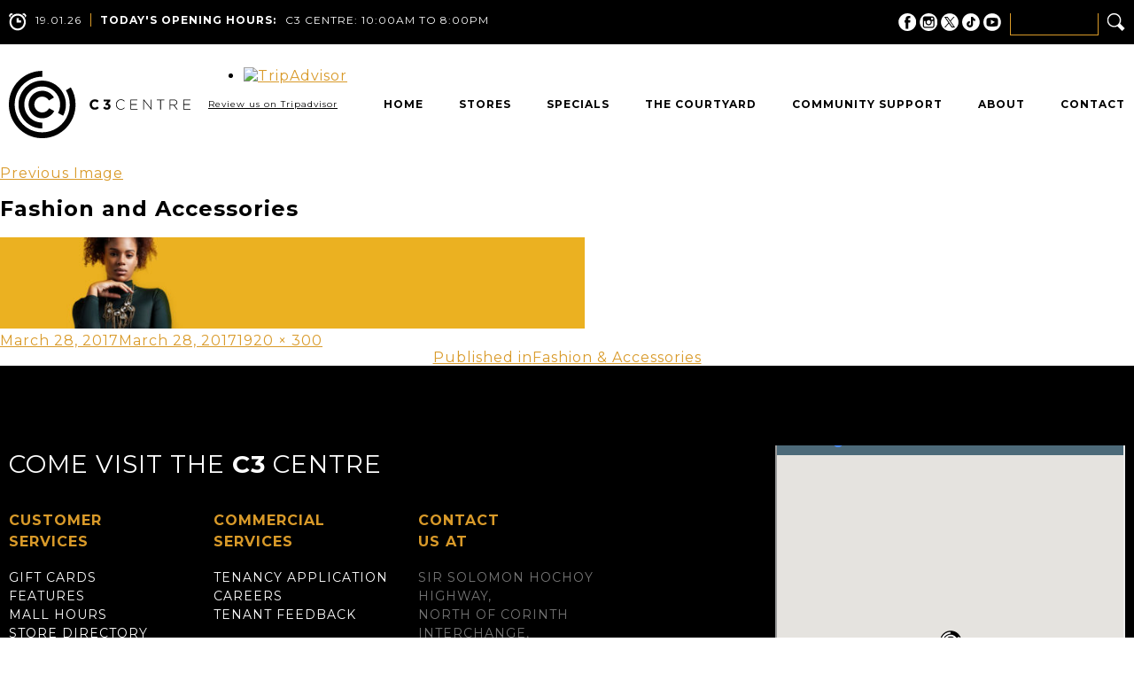

--- FILE ---
content_type: text/html; charset=UTF-8
request_url: https://c3centrett.com/categories/fashion-accessories/ph-fashion-and-accessories-new/
body_size: 76520
content:
<!DOCTYPE html>
<html lang="en-US" class="no-js">
<head>
	<meta charset="UTF-8">
	<meta name="viewport" content="initial-scale=1, maximum-scale=1, user-scalable=no">
	<link rel="icon" type="image/png" href="https://c3centrett.com/wp-content/themes/c3/images/favicon.png" />
	<link rel="pingback" href="https://c3centrett.com/xmlrpc.php">
	<!--[if lt IE 9]>
	<script src="https://c3centrett.com/wp-content/themes/c3/js/html5.js"></script>
	<![endif]-->
	<script>(function(){document.documentElement.className='js'})();</script>
	<meta name='robots' content='index, follow, max-image-preview:large, max-snippet:-1, max-video-preview:-1' />
	<style>img:is([sizes="auto" i], [sizes^="auto," i]) { contain-intrinsic-size: 3000px 1500px }</style>
	
	<!-- This site is optimized with the Yoast SEO plugin v24.5 - https://yoast.com/wordpress/plugins/seo/ -->
	<title>Fashion and Accessories - C3 Centre</title>
	<link rel="canonical" href="https://c3centrett.com/categories/fashion-accessories/ph-fashion-and-accessories-new/" />
	<meta property="og:locale" content="en_US" />
	<meta property="og:type" content="article" />
	<meta property="og:title" content="Fashion and Accessories - C3 Centre" />
	<meta property="og:url" content="https://c3centrett.com/categories/fashion-accessories/ph-fashion-and-accessories-new/" />
	<meta property="og:site_name" content="C3 Centre" />
	<meta property="article:modified_time" content="2017-03-28T16:24:50+00:00" />
	<meta property="og:image" content="https://c3centrett.com/categories/fashion-accessories/ph-fashion-and-accessories-new" />
	<meta property="og:image:width" content="1920" />
	<meta property="og:image:height" content="300" />
	<meta property="og:image:type" content="image/jpeg" />
	<meta name="twitter:card" content="summary_large_image" />
	<script type="application/ld+json" class="yoast-schema-graph">{"@context":"https://schema.org","@graph":[{"@type":"WebPage","@id":"https://c3centrett.com/categories/fashion-accessories/ph-fashion-and-accessories-new/","url":"https://c3centrett.com/categories/fashion-accessories/ph-fashion-and-accessories-new/","name":"Fashion and Accessories - C3 Centre","isPartOf":{"@id":"https://c3centrett.com/#website"},"primaryImageOfPage":{"@id":"https://c3centrett.com/categories/fashion-accessories/ph-fashion-and-accessories-new/#primaryimage"},"image":{"@id":"https://c3centrett.com/categories/fashion-accessories/ph-fashion-and-accessories-new/#primaryimage"},"thumbnailUrl":"https://c3centrett.com/wp-content/uploads/2016/11/ph-fashion-and-accessories-new.jpg","datePublished":"2017-03-28T16:24:42+00:00","dateModified":"2017-03-28T16:24:50+00:00","breadcrumb":{"@id":"https://c3centrett.com/categories/fashion-accessories/ph-fashion-and-accessories-new/#breadcrumb"},"inLanguage":"en-US","potentialAction":[{"@type":"ReadAction","target":["https://c3centrett.com/categories/fashion-accessories/ph-fashion-and-accessories-new/"]}]},{"@type":"ImageObject","inLanguage":"en-US","@id":"https://c3centrett.com/categories/fashion-accessories/ph-fashion-and-accessories-new/#primaryimage","url":"https://c3centrett.com/wp-content/uploads/2016/11/ph-fashion-and-accessories-new.jpg","contentUrl":"https://c3centrett.com/wp-content/uploads/2016/11/ph-fashion-and-accessories-new.jpg","width":1920,"height":300},{"@type":"BreadcrumbList","@id":"https://c3centrett.com/categories/fashion-accessories/ph-fashion-and-accessories-new/#breadcrumb","itemListElement":[{"@type":"ListItem","position":1,"name":"Home","item":"https://c3centrett.com/"},{"@type":"ListItem","position":2,"name":"Fashion &#038; Accessories","item":"https://c3centrett.com/categories/fashion-accessories/"},{"@type":"ListItem","position":3,"name":"Fashion and Accessories"}]},{"@type":"WebSite","@id":"https://c3centrett.com/#website","url":"https://c3centrett.com/","name":"C3 Centre","description":"","potentialAction":[{"@type":"SearchAction","target":{"@type":"EntryPoint","urlTemplate":"https://c3centrett.com/?s={search_term_string}"},"query-input":{"@type":"PropertyValueSpecification","valueRequired":true,"valueName":"search_term_string"}}],"inLanguage":"en-US"}]}</script>
	<!-- / Yoast SEO plugin. -->


<link rel='dns-prefetch' href='//code.jquery.com' />
<link rel="alternate" type="application/rss+xml" title="C3 Centre &raquo; Feed" href="https://c3centrett.com/feed/" />
<link rel="alternate" type="application/rss+xml" title="C3 Centre &raquo; Comments Feed" href="https://c3centrett.com/comments/feed/" />
		<!-- This site uses the Google Analytics by ExactMetrics plugin v8.3.2 - Using Analytics tracking - https://www.exactmetrics.com/ -->
							<script src="//www.googletagmanager.com/gtag/js?id=G-WFW7NCLS0H"  data-cfasync="false" data-wpfc-render="false" type="text/javascript" async></script>
			<script data-cfasync="false" data-wpfc-render="false" type="text/javascript">
				var em_version = '8.3.2';
				var em_track_user = true;
				var em_no_track_reason = '';
								var ExactMetricsDefaultLocations = {"page_location":"https:\/\/c3centrett.com\/categories\/fashion-accessories\/ph-fashion-and-accessories-new\/"};
				if ( typeof ExactMetricsPrivacyGuardFilter === 'function' ) {
					var ExactMetricsLocations = (typeof ExactMetricsExcludeQuery === 'object') ? ExactMetricsPrivacyGuardFilter( ExactMetricsExcludeQuery ) : ExactMetricsPrivacyGuardFilter( ExactMetricsDefaultLocations );
				} else {
					var ExactMetricsLocations = (typeof ExactMetricsExcludeQuery === 'object') ? ExactMetricsExcludeQuery : ExactMetricsDefaultLocations;
				}

								var disableStrs = [
										'ga-disable-G-WFW7NCLS0H',
									];

				/* Function to detect opted out users */
				function __gtagTrackerIsOptedOut() {
					for (var index = 0; index < disableStrs.length; index++) {
						if (document.cookie.indexOf(disableStrs[index] + '=true') > -1) {
							return true;
						}
					}

					return false;
				}

				/* Disable tracking if the opt-out cookie exists. */
				if (__gtagTrackerIsOptedOut()) {
					for (var index = 0; index < disableStrs.length; index++) {
						window[disableStrs[index]] = true;
					}
				}

				/* Opt-out function */
				function __gtagTrackerOptout() {
					for (var index = 0; index < disableStrs.length; index++) {
						document.cookie = disableStrs[index] + '=true; expires=Thu, 31 Dec 2099 23:59:59 UTC; path=/';
						window[disableStrs[index]] = true;
					}
				}

				if ('undefined' === typeof gaOptout) {
					function gaOptout() {
						__gtagTrackerOptout();
					}
				}
								window.dataLayer = window.dataLayer || [];

				window.ExactMetricsDualTracker = {
					helpers: {},
					trackers: {},
				};
				if (em_track_user) {
					function __gtagDataLayer() {
						dataLayer.push(arguments);
					}

					function __gtagTracker(type, name, parameters) {
						if (!parameters) {
							parameters = {};
						}

						if (parameters.send_to) {
							__gtagDataLayer.apply(null, arguments);
							return;
						}

						if (type === 'event') {
														parameters.send_to = exactmetrics_frontend.v4_id;
							var hookName = name;
							if (typeof parameters['event_category'] !== 'undefined') {
								hookName = parameters['event_category'] + ':' + name;
							}

							if (typeof ExactMetricsDualTracker.trackers[hookName] !== 'undefined') {
								ExactMetricsDualTracker.trackers[hookName](parameters);
							} else {
								__gtagDataLayer('event', name, parameters);
							}
							
						} else {
							__gtagDataLayer.apply(null, arguments);
						}
					}

					__gtagTracker('js', new Date());
					__gtagTracker('set', {
						'developer_id.dNDMyYj': true,
											});
					if ( ExactMetricsLocations.page_location ) {
						__gtagTracker('set', ExactMetricsLocations);
					}
										__gtagTracker('config', 'G-WFW7NCLS0H', {"forceSSL":"true"} );
															window.gtag = __gtagTracker;										(function () {
						/* https://developers.google.com/analytics/devguides/collection/analyticsjs/ */
						/* ga and __gaTracker compatibility shim. */
						var noopfn = function () {
							return null;
						};
						var newtracker = function () {
							return new Tracker();
						};
						var Tracker = function () {
							return null;
						};
						var p = Tracker.prototype;
						p.get = noopfn;
						p.set = noopfn;
						p.send = function () {
							var args = Array.prototype.slice.call(arguments);
							args.unshift('send');
							__gaTracker.apply(null, args);
						};
						var __gaTracker = function () {
							var len = arguments.length;
							if (len === 0) {
								return;
							}
							var f = arguments[len - 1];
							if (typeof f !== 'object' || f === null || typeof f.hitCallback !== 'function') {
								if ('send' === arguments[0]) {
									var hitConverted, hitObject = false, action;
									if ('event' === arguments[1]) {
										if ('undefined' !== typeof arguments[3]) {
											hitObject = {
												'eventAction': arguments[3],
												'eventCategory': arguments[2],
												'eventLabel': arguments[4],
												'value': arguments[5] ? arguments[5] : 1,
											}
										}
									}
									if ('pageview' === arguments[1]) {
										if ('undefined' !== typeof arguments[2]) {
											hitObject = {
												'eventAction': 'page_view',
												'page_path': arguments[2],
											}
										}
									}
									if (typeof arguments[2] === 'object') {
										hitObject = arguments[2];
									}
									if (typeof arguments[5] === 'object') {
										Object.assign(hitObject, arguments[5]);
									}
									if ('undefined' !== typeof arguments[1].hitType) {
										hitObject = arguments[1];
										if ('pageview' === hitObject.hitType) {
											hitObject.eventAction = 'page_view';
										}
									}
									if (hitObject) {
										action = 'timing' === arguments[1].hitType ? 'timing_complete' : hitObject.eventAction;
										hitConverted = mapArgs(hitObject);
										__gtagTracker('event', action, hitConverted);
									}
								}
								return;
							}

							function mapArgs(args) {
								var arg, hit = {};
								var gaMap = {
									'eventCategory': 'event_category',
									'eventAction': 'event_action',
									'eventLabel': 'event_label',
									'eventValue': 'event_value',
									'nonInteraction': 'non_interaction',
									'timingCategory': 'event_category',
									'timingVar': 'name',
									'timingValue': 'value',
									'timingLabel': 'event_label',
									'page': 'page_path',
									'location': 'page_location',
									'title': 'page_title',
									'referrer' : 'page_referrer',
								};
								for (arg in args) {
																		if (!(!args.hasOwnProperty(arg) || !gaMap.hasOwnProperty(arg))) {
										hit[gaMap[arg]] = args[arg];
									} else {
										hit[arg] = args[arg];
									}
								}
								return hit;
							}

							try {
								f.hitCallback();
							} catch (ex) {
							}
						};
						__gaTracker.create = newtracker;
						__gaTracker.getByName = newtracker;
						__gaTracker.getAll = function () {
							return [];
						};
						__gaTracker.remove = noopfn;
						__gaTracker.loaded = true;
						window['__gaTracker'] = __gaTracker;
					})();
									} else {
										console.log("");
					(function () {
						function __gtagTracker() {
							return null;
						}

						window['__gtagTracker'] = __gtagTracker;
						window['gtag'] = __gtagTracker;
					})();
									}
			</script>
				<!-- / Google Analytics by ExactMetrics -->
		<script type="text/javascript">
/* <![CDATA[ */
window._wpemojiSettings = {"baseUrl":"https:\/\/s.w.org\/images\/core\/emoji\/15.0.3\/72x72\/","ext":".png","svgUrl":"https:\/\/s.w.org\/images\/core\/emoji\/15.0.3\/svg\/","svgExt":".svg","source":{"concatemoji":"https:\/\/c3centrett.com\/wp-includes\/js\/wp-emoji-release.min.js?ver=6.7.4"}};
/*! This file is auto-generated */
!function(i,n){var o,s,e;function c(e){try{var t={supportTests:e,timestamp:(new Date).valueOf()};sessionStorage.setItem(o,JSON.stringify(t))}catch(e){}}function p(e,t,n){e.clearRect(0,0,e.canvas.width,e.canvas.height),e.fillText(t,0,0);var t=new Uint32Array(e.getImageData(0,0,e.canvas.width,e.canvas.height).data),r=(e.clearRect(0,0,e.canvas.width,e.canvas.height),e.fillText(n,0,0),new Uint32Array(e.getImageData(0,0,e.canvas.width,e.canvas.height).data));return t.every(function(e,t){return e===r[t]})}function u(e,t,n){switch(t){case"flag":return n(e,"\ud83c\udff3\ufe0f\u200d\u26a7\ufe0f","\ud83c\udff3\ufe0f\u200b\u26a7\ufe0f")?!1:!n(e,"\ud83c\uddfa\ud83c\uddf3","\ud83c\uddfa\u200b\ud83c\uddf3")&&!n(e,"\ud83c\udff4\udb40\udc67\udb40\udc62\udb40\udc65\udb40\udc6e\udb40\udc67\udb40\udc7f","\ud83c\udff4\u200b\udb40\udc67\u200b\udb40\udc62\u200b\udb40\udc65\u200b\udb40\udc6e\u200b\udb40\udc67\u200b\udb40\udc7f");case"emoji":return!n(e,"\ud83d\udc26\u200d\u2b1b","\ud83d\udc26\u200b\u2b1b")}return!1}function f(e,t,n){var r="undefined"!=typeof WorkerGlobalScope&&self instanceof WorkerGlobalScope?new OffscreenCanvas(300,150):i.createElement("canvas"),a=r.getContext("2d",{willReadFrequently:!0}),o=(a.textBaseline="top",a.font="600 32px Arial",{});return e.forEach(function(e){o[e]=t(a,e,n)}),o}function t(e){var t=i.createElement("script");t.src=e,t.defer=!0,i.head.appendChild(t)}"undefined"!=typeof Promise&&(o="wpEmojiSettingsSupports",s=["flag","emoji"],n.supports={everything:!0,everythingExceptFlag:!0},e=new Promise(function(e){i.addEventListener("DOMContentLoaded",e,{once:!0})}),new Promise(function(t){var n=function(){try{var e=JSON.parse(sessionStorage.getItem(o));if("object"==typeof e&&"number"==typeof e.timestamp&&(new Date).valueOf()<e.timestamp+604800&&"object"==typeof e.supportTests)return e.supportTests}catch(e){}return null}();if(!n){if("undefined"!=typeof Worker&&"undefined"!=typeof OffscreenCanvas&&"undefined"!=typeof URL&&URL.createObjectURL&&"undefined"!=typeof Blob)try{var e="postMessage("+f.toString()+"("+[JSON.stringify(s),u.toString(),p.toString()].join(",")+"));",r=new Blob([e],{type:"text/javascript"}),a=new Worker(URL.createObjectURL(r),{name:"wpTestEmojiSupports"});return void(a.onmessage=function(e){c(n=e.data),a.terminate(),t(n)})}catch(e){}c(n=f(s,u,p))}t(n)}).then(function(e){for(var t in e)n.supports[t]=e[t],n.supports.everything=n.supports.everything&&n.supports[t],"flag"!==t&&(n.supports.everythingExceptFlag=n.supports.everythingExceptFlag&&n.supports[t]);n.supports.everythingExceptFlag=n.supports.everythingExceptFlag&&!n.supports.flag,n.DOMReady=!1,n.readyCallback=function(){n.DOMReady=!0}}).then(function(){return e}).then(function(){var e;n.supports.everything||(n.readyCallback(),(e=n.source||{}).concatemoji?t(e.concatemoji):e.wpemoji&&e.twemoji&&(t(e.twemoji),t(e.wpemoji)))}))}((window,document),window._wpemojiSettings);
/* ]]> */
</script>
<style id='wp-emoji-styles-inline-css' type='text/css'>

	img.wp-smiley, img.emoji {
		display: inline !important;
		border: none !important;
		box-shadow: none !important;
		height: 1em !important;
		width: 1em !important;
		margin: 0 0.07em !important;
		vertical-align: -0.1em !important;
		background: none !important;
		padding: 0 !important;
	}
</style>
<link rel='stylesheet' id='wp-block-library-css' href='https://c3centrett.com/wp-includes/css/dist/block-library/style.min.css?ver=6.7.4' type='text/css' media='all' />
<style id='classic-theme-styles-inline-css' type='text/css'>
/*! This file is auto-generated */
.wp-block-button__link{color:#fff;background-color:#32373c;border-radius:9999px;box-shadow:none;text-decoration:none;padding:calc(.667em + 2px) calc(1.333em + 2px);font-size:1.125em}.wp-block-file__button{background:#32373c;color:#fff;text-decoration:none}
</style>
<style id='global-styles-inline-css' type='text/css'>
:root{--wp--preset--aspect-ratio--square: 1;--wp--preset--aspect-ratio--4-3: 4/3;--wp--preset--aspect-ratio--3-4: 3/4;--wp--preset--aspect-ratio--3-2: 3/2;--wp--preset--aspect-ratio--2-3: 2/3;--wp--preset--aspect-ratio--16-9: 16/9;--wp--preset--aspect-ratio--9-16: 9/16;--wp--preset--color--black: #000000;--wp--preset--color--cyan-bluish-gray: #abb8c3;--wp--preset--color--white: #ffffff;--wp--preset--color--pale-pink: #f78da7;--wp--preset--color--vivid-red: #cf2e2e;--wp--preset--color--luminous-vivid-orange: #ff6900;--wp--preset--color--luminous-vivid-amber: #fcb900;--wp--preset--color--light-green-cyan: #7bdcb5;--wp--preset--color--vivid-green-cyan: #00d084;--wp--preset--color--pale-cyan-blue: #8ed1fc;--wp--preset--color--vivid-cyan-blue: #0693e3;--wp--preset--color--vivid-purple: #9b51e0;--wp--preset--gradient--vivid-cyan-blue-to-vivid-purple: linear-gradient(135deg,rgba(6,147,227,1) 0%,rgb(155,81,224) 100%);--wp--preset--gradient--light-green-cyan-to-vivid-green-cyan: linear-gradient(135deg,rgb(122,220,180) 0%,rgb(0,208,130) 100%);--wp--preset--gradient--luminous-vivid-amber-to-luminous-vivid-orange: linear-gradient(135deg,rgba(252,185,0,1) 0%,rgba(255,105,0,1) 100%);--wp--preset--gradient--luminous-vivid-orange-to-vivid-red: linear-gradient(135deg,rgba(255,105,0,1) 0%,rgb(207,46,46) 100%);--wp--preset--gradient--very-light-gray-to-cyan-bluish-gray: linear-gradient(135deg,rgb(238,238,238) 0%,rgb(169,184,195) 100%);--wp--preset--gradient--cool-to-warm-spectrum: linear-gradient(135deg,rgb(74,234,220) 0%,rgb(151,120,209) 20%,rgb(207,42,186) 40%,rgb(238,44,130) 60%,rgb(251,105,98) 80%,rgb(254,248,76) 100%);--wp--preset--gradient--blush-light-purple: linear-gradient(135deg,rgb(255,206,236) 0%,rgb(152,150,240) 100%);--wp--preset--gradient--blush-bordeaux: linear-gradient(135deg,rgb(254,205,165) 0%,rgb(254,45,45) 50%,rgb(107,0,62) 100%);--wp--preset--gradient--luminous-dusk: linear-gradient(135deg,rgb(255,203,112) 0%,rgb(199,81,192) 50%,rgb(65,88,208) 100%);--wp--preset--gradient--pale-ocean: linear-gradient(135deg,rgb(255,245,203) 0%,rgb(182,227,212) 50%,rgb(51,167,181) 100%);--wp--preset--gradient--electric-grass: linear-gradient(135deg,rgb(202,248,128) 0%,rgb(113,206,126) 100%);--wp--preset--gradient--midnight: linear-gradient(135deg,rgb(2,3,129) 0%,rgb(40,116,252) 100%);--wp--preset--font-size--small: 13px;--wp--preset--font-size--medium: 20px;--wp--preset--font-size--large: 36px;--wp--preset--font-size--x-large: 42px;--wp--preset--spacing--20: 0.44rem;--wp--preset--spacing--30: 0.67rem;--wp--preset--spacing--40: 1rem;--wp--preset--spacing--50: 1.5rem;--wp--preset--spacing--60: 2.25rem;--wp--preset--spacing--70: 3.38rem;--wp--preset--spacing--80: 5.06rem;--wp--preset--shadow--natural: 6px 6px 9px rgba(0, 0, 0, 0.2);--wp--preset--shadow--deep: 12px 12px 50px rgba(0, 0, 0, 0.4);--wp--preset--shadow--sharp: 6px 6px 0px rgba(0, 0, 0, 0.2);--wp--preset--shadow--outlined: 6px 6px 0px -3px rgba(255, 255, 255, 1), 6px 6px rgba(0, 0, 0, 1);--wp--preset--shadow--crisp: 6px 6px 0px rgba(0, 0, 0, 1);}:where(.is-layout-flex){gap: 0.5em;}:where(.is-layout-grid){gap: 0.5em;}body .is-layout-flex{display: flex;}.is-layout-flex{flex-wrap: wrap;align-items: center;}.is-layout-flex > :is(*, div){margin: 0;}body .is-layout-grid{display: grid;}.is-layout-grid > :is(*, div){margin: 0;}:where(.wp-block-columns.is-layout-flex){gap: 2em;}:where(.wp-block-columns.is-layout-grid){gap: 2em;}:where(.wp-block-post-template.is-layout-flex){gap: 1.25em;}:where(.wp-block-post-template.is-layout-grid){gap: 1.25em;}.has-black-color{color: var(--wp--preset--color--black) !important;}.has-cyan-bluish-gray-color{color: var(--wp--preset--color--cyan-bluish-gray) !important;}.has-white-color{color: var(--wp--preset--color--white) !important;}.has-pale-pink-color{color: var(--wp--preset--color--pale-pink) !important;}.has-vivid-red-color{color: var(--wp--preset--color--vivid-red) !important;}.has-luminous-vivid-orange-color{color: var(--wp--preset--color--luminous-vivid-orange) !important;}.has-luminous-vivid-amber-color{color: var(--wp--preset--color--luminous-vivid-amber) !important;}.has-light-green-cyan-color{color: var(--wp--preset--color--light-green-cyan) !important;}.has-vivid-green-cyan-color{color: var(--wp--preset--color--vivid-green-cyan) !important;}.has-pale-cyan-blue-color{color: var(--wp--preset--color--pale-cyan-blue) !important;}.has-vivid-cyan-blue-color{color: var(--wp--preset--color--vivid-cyan-blue) !important;}.has-vivid-purple-color{color: var(--wp--preset--color--vivid-purple) !important;}.has-black-background-color{background-color: var(--wp--preset--color--black) !important;}.has-cyan-bluish-gray-background-color{background-color: var(--wp--preset--color--cyan-bluish-gray) !important;}.has-white-background-color{background-color: var(--wp--preset--color--white) !important;}.has-pale-pink-background-color{background-color: var(--wp--preset--color--pale-pink) !important;}.has-vivid-red-background-color{background-color: var(--wp--preset--color--vivid-red) !important;}.has-luminous-vivid-orange-background-color{background-color: var(--wp--preset--color--luminous-vivid-orange) !important;}.has-luminous-vivid-amber-background-color{background-color: var(--wp--preset--color--luminous-vivid-amber) !important;}.has-light-green-cyan-background-color{background-color: var(--wp--preset--color--light-green-cyan) !important;}.has-vivid-green-cyan-background-color{background-color: var(--wp--preset--color--vivid-green-cyan) !important;}.has-pale-cyan-blue-background-color{background-color: var(--wp--preset--color--pale-cyan-blue) !important;}.has-vivid-cyan-blue-background-color{background-color: var(--wp--preset--color--vivid-cyan-blue) !important;}.has-vivid-purple-background-color{background-color: var(--wp--preset--color--vivid-purple) !important;}.has-black-border-color{border-color: var(--wp--preset--color--black) !important;}.has-cyan-bluish-gray-border-color{border-color: var(--wp--preset--color--cyan-bluish-gray) !important;}.has-white-border-color{border-color: var(--wp--preset--color--white) !important;}.has-pale-pink-border-color{border-color: var(--wp--preset--color--pale-pink) !important;}.has-vivid-red-border-color{border-color: var(--wp--preset--color--vivid-red) !important;}.has-luminous-vivid-orange-border-color{border-color: var(--wp--preset--color--luminous-vivid-orange) !important;}.has-luminous-vivid-amber-border-color{border-color: var(--wp--preset--color--luminous-vivid-amber) !important;}.has-light-green-cyan-border-color{border-color: var(--wp--preset--color--light-green-cyan) !important;}.has-vivid-green-cyan-border-color{border-color: var(--wp--preset--color--vivid-green-cyan) !important;}.has-pale-cyan-blue-border-color{border-color: var(--wp--preset--color--pale-cyan-blue) !important;}.has-vivid-cyan-blue-border-color{border-color: var(--wp--preset--color--vivid-cyan-blue) !important;}.has-vivid-purple-border-color{border-color: var(--wp--preset--color--vivid-purple) !important;}.has-vivid-cyan-blue-to-vivid-purple-gradient-background{background: var(--wp--preset--gradient--vivid-cyan-blue-to-vivid-purple) !important;}.has-light-green-cyan-to-vivid-green-cyan-gradient-background{background: var(--wp--preset--gradient--light-green-cyan-to-vivid-green-cyan) !important;}.has-luminous-vivid-amber-to-luminous-vivid-orange-gradient-background{background: var(--wp--preset--gradient--luminous-vivid-amber-to-luminous-vivid-orange) !important;}.has-luminous-vivid-orange-to-vivid-red-gradient-background{background: var(--wp--preset--gradient--luminous-vivid-orange-to-vivid-red) !important;}.has-very-light-gray-to-cyan-bluish-gray-gradient-background{background: var(--wp--preset--gradient--very-light-gray-to-cyan-bluish-gray) !important;}.has-cool-to-warm-spectrum-gradient-background{background: var(--wp--preset--gradient--cool-to-warm-spectrum) !important;}.has-blush-light-purple-gradient-background{background: var(--wp--preset--gradient--blush-light-purple) !important;}.has-blush-bordeaux-gradient-background{background: var(--wp--preset--gradient--blush-bordeaux) !important;}.has-luminous-dusk-gradient-background{background: var(--wp--preset--gradient--luminous-dusk) !important;}.has-pale-ocean-gradient-background{background: var(--wp--preset--gradient--pale-ocean) !important;}.has-electric-grass-gradient-background{background: var(--wp--preset--gradient--electric-grass) !important;}.has-midnight-gradient-background{background: var(--wp--preset--gradient--midnight) !important;}.has-small-font-size{font-size: var(--wp--preset--font-size--small) !important;}.has-medium-font-size{font-size: var(--wp--preset--font-size--medium) !important;}.has-large-font-size{font-size: var(--wp--preset--font-size--large) !important;}.has-x-large-font-size{font-size: var(--wp--preset--font-size--x-large) !important;}
:where(.wp-block-post-template.is-layout-flex){gap: 1.25em;}:where(.wp-block-post-template.is-layout-grid){gap: 1.25em;}
:where(.wp-block-columns.is-layout-flex){gap: 2em;}:where(.wp-block-columns.is-layout-grid){gap: 2em;}
:root :where(.wp-block-pullquote){font-size: 1.5em;line-height: 1.6;}
</style>
<link rel='stylesheet' id='afr-css-css' href='https://c3centrett.com/wp-content/plugins/autocomplete-for-relevanssi/afr.min.css?ver=6.7.4' type='text/css' media='all' />
<link rel='stylesheet' id='events-manager-css' href='https://c3centrett.com/wp-content/plugins/events-manager/includes/css/events-manager.min.css?ver=6.6.4' type='text/css' media='all' />
<link rel='stylesheet' id='c3theme-style-css' href='https://c3centrett.com/wp-content/themes/c3/style.css?v=1738943413&#038;ver=6.7.4' type='text/css' media='all' />
<script type="text/javascript" src="//code.jquery.com/jquery-latest.min.js?ver=6.7.4" id="jquery-js"></script>
<script type="text/javascript" src="https://c3centrett.com/wp-content/themes/c3/js/fastclick.js?ver=1" id="fastclick-js"></script>
<script type="text/javascript" src="https://c3centrett.com/wp-content/plugins/google-analytics-dashboard-for-wp/assets/js/frontend-gtag.min.js?ver=8.3.2" id="exactmetrics-frontend-script-js" async="async" data-wp-strategy="async"></script>
<script data-cfasync="false" data-wpfc-render="false" type="text/javascript" id='exactmetrics-frontend-script-js-extra'>/* <![CDATA[ */
var exactmetrics_frontend = {"js_events_tracking":"true","download_extensions":"zip,mp3,mpeg,pdf,docx,pptx,xlsx,rar","inbound_paths":"[{\"path\":\"\\\/go\\\/\",\"label\":\"affiliate\"},{\"path\":\"\\\/recommend\\\/\",\"label\":\"affiliate\"}]","home_url":"https:\/\/c3centrett.com","hash_tracking":"false","v4_id":"G-WFW7NCLS0H"};/* ]]> */
</script>
<script type="text/javascript" src="https://c3centrett.com/wp-content/plugins/autocomplete-for-relevanssi/awesomplete-gh-pages/awesomplete.js?ver=0.1" id="afr-js-js"></script>
<script type="text/javascript" src="https://c3centrett.com/wp-includes/js/jquery/ui/core.min.js?ver=1.13.3" id="jquery-ui-core-js"></script>
<script type="text/javascript" src="https://c3centrett.com/wp-includes/js/jquery/ui/mouse.min.js?ver=1.13.3" id="jquery-ui-mouse-js"></script>
<script type="text/javascript" src="https://c3centrett.com/wp-includes/js/jquery/ui/sortable.min.js?ver=1.13.3" id="jquery-ui-sortable-js"></script>
<script type="text/javascript" src="https://c3centrett.com/wp-includes/js/jquery/ui/datepicker.min.js?ver=1.13.3" id="jquery-ui-datepicker-js"></script>
<script type="text/javascript" id="jquery-ui-datepicker-js-after">
/* <![CDATA[ */
jQuery(function(jQuery){jQuery.datepicker.setDefaults({"closeText":"Close","currentText":"Today","monthNames":["January","February","March","April","May","June","July","August","September","October","November","December"],"monthNamesShort":["Jan","Feb","Mar","Apr","May","Jun","Jul","Aug","Sep","Oct","Nov","Dec"],"nextText":"Next","prevText":"Previous","dayNames":["Sunday","Monday","Tuesday","Wednesday","Thursday","Friday","Saturday"],"dayNamesShort":["Sun","Mon","Tue","Wed","Thu","Fri","Sat"],"dayNamesMin":["S","M","T","W","T","F","S"],"dateFormat":"MM d, yy","firstDay":1,"isRTL":false});});
/* ]]> */
</script>
<script type="text/javascript" src="https://c3centrett.com/wp-includes/js/jquery/ui/resizable.min.js?ver=1.13.3" id="jquery-ui-resizable-js"></script>
<script type="text/javascript" src="https://c3centrett.com/wp-includes/js/jquery/ui/draggable.min.js?ver=1.13.3" id="jquery-ui-draggable-js"></script>
<script type="text/javascript" src="https://c3centrett.com/wp-includes/js/jquery/ui/controlgroup.min.js?ver=1.13.3" id="jquery-ui-controlgroup-js"></script>
<script type="text/javascript" src="https://c3centrett.com/wp-includes/js/jquery/ui/checkboxradio.min.js?ver=1.13.3" id="jquery-ui-checkboxradio-js"></script>
<script type="text/javascript" src="https://c3centrett.com/wp-includes/js/jquery/ui/button.min.js?ver=1.13.3" id="jquery-ui-button-js"></script>
<script type="text/javascript" src="https://c3centrett.com/wp-includes/js/jquery/ui/dialog.min.js?ver=1.13.3" id="jquery-ui-dialog-js"></script>
<script type="text/javascript" id="events-manager-js-extra">
/* <![CDATA[ */
var EM = {"ajaxurl":"https:\/\/c3centrett.com\/wp-admin\/admin-ajax.php","locationajaxurl":"https:\/\/c3centrett.com\/wp-admin\/admin-ajax.php?action=locations_search","firstDay":"1","locale":"en","dateFormat":"yy-mm-dd","ui_css":"https:\/\/c3centrett.com\/wp-content\/plugins\/events-manager\/includes\/css\/jquery-ui\/build.min.css","show24hours":"0","is_ssl":"1","autocomplete_limit":"10","calendar":{"breakpoints":{"small":560,"medium":908,"large":false}},"phone":"","datepicker":{"format":"d\/m\/Y"},"search":{"breakpoints":{"small":650,"medium":850,"full":false}},"url":"https:\/\/c3centrett.com\/wp-content\/plugins\/events-manager","assets":{"input.em-uploader":{"js":{"em-uploader":{"url":"https:\/\/c3centrett.com\/wp-content\/plugins\/events-manager\/includes\/js\/em-uploader.js","required":true,"event":"em_uploader_ready"}}}},"txt_search":"Search","txt_searching":"Searching...","txt_loading":"Loading..."};
/* ]]> */
</script>
<script type="text/javascript" src="https://c3centrett.com/wp-content/plugins/events-manager/includes/js/events-manager.js?ver=6.6.4" id="events-manager-js"></script>
<script type="text/javascript" src="https://c3centrett.com/wp-content/themes/c3/js/keyboard-image-navigation.js?ver=20141010" id="c3theme-keyboard-image-navigation-js"></script>
<script></script><link rel="https://api.w.org/" href="https://c3centrett.com/wp-json/" /><link rel="alternate" title="JSON" type="application/json" href="https://c3centrett.com/wp-json/wp/v2/media/545" /><link rel="EditURI" type="application/rsd+xml" title="RSD" href="https://c3centrett.com/xmlrpc.php?rsd" />
<meta name="generator" content="WordPress 6.7.4" />
<link rel='shortlink' href='https://c3centrett.com/?p=545' />
<link rel="alternate" title="oEmbed (JSON)" type="application/json+oembed" href="https://c3centrett.com/wp-json/oembed/1.0/embed?url=https%3A%2F%2Fc3centrett.com%2Fcategories%2Ffashion-accessories%2Fph-fashion-and-accessories-new%2F" />
<link rel="alternate" title="oEmbed (XML)" type="text/xml+oembed" href="https://c3centrett.com/wp-json/oembed/1.0/embed?url=https%3A%2F%2Fc3centrett.com%2Fcategories%2Ffashion-accessories%2Fph-fashion-and-accessories-new%2F&#038;format=xml" />
<style type="text/css">.recentcomments a{display:inline !important;padding:0 !important;margin:0 !important;}</style><meta name="generator" content="Powered by WPBakery Page Builder - drag and drop page builder for WordPress."/>
<noscript><style> .wpb_animate_when_almost_visible { opacity: 1; }</style></noscript>	<link href="https://fonts.googleapis.com/css?family=Montserrat:400,700" rel="stylesheet">
		<link rel="stylesheet" type="text/css" href="https://c3centrett.com/wp-content/themes/c3/css/jquery.fancybox.css?v=1495507957">
	<!--[if lte IE 9]>
	<link rel="stylesheet" type="text/css" href="https://c3centrett.com/wp-content/themes/c3/css/ie.css?v=1495507956">
	<![endif]-->
	<!--[if IE 8]>
	<link rel="stylesheet" type="text/css" href="https://c3centrett.com/wp-content/themes/c3/css/ie8.css?v=1495507957">
	<![endif]-->

	
</head>

<body class="attachment attachment-template-default single single-attachment postid-545 attachmentid-545 attachment-jpeg wpb-js-composer js-comp-ver-8.2 vc_responsive">

	<nav class="top-navigation-mobile"><ul id="menu-top-navigation" class="menu"><li id="menu-item-13" class="needsclick menu-item menu-item-type-post_type menu-item-object-page menu-item-home menu-item-has-children menu-item-13"><a href="https://c3centrett.com/">Home</a>
<ul class="sub-menu">
	<li id="menu-item-18" class="menu-item menu-item-type-custom menu-item-object-custom menu-item-18"><a href="#footer">Visit Us</a></li>
</ul>
</li>
<li id="menu-item-171" class="needsclick menu-item menu-item-type-post_type menu-item-object-page menu-item-has-children menu-item-171"><a href="https://c3centrett.com/categories/">Stores</a>
<ul class="sub-menu">
	<li id="menu-item-206" class="menu-item menu-item-type-post_type menu-item-object-page menu-item-206"><a href="https://c3centrett.com/store-directory/">Store Directory</a></li>
	<li id="menu-item-170" class="menu-item menu-item-type-post_type menu-item-object-page menu-item-170"><a href="https://c3centrett.com/categories/">Categories</a></li>
	<li id="menu-item-2074" class="menu-item menu-item-type-post_type menu-item-object-page menu-item-2074"><a href="https://c3centrett.com/new-stores/">New Stores</a></li>
</ul>
</li>
<li id="menu-item-193" class="menu-item menu-item-type-post_type menu-item-object-page menu-item-193"><a href="https://c3centrett.com/specials/">Specials</a></li>
<li id="menu-item-2700" class="menu-item menu-item-type-custom menu-item-object-custom menu-item-has-children menu-item-2700"><a href="#">The Courtyard</a>
<ul class="sub-menu">
	<li id="menu-item-2699" class="menu-item menu-item-type-post_type menu-item-object-page menu-item-2699"><a href="https://c3centrett.com/stores-restaurants/">Stores &#038; Restaurants</a></li>
	<li id="menu-item-2075" class="menu-item menu-item-type-post_type menu-item-object-page menu-item-2075"><a href="https://c3centrett.com/news-events/upcoming-events/">Upcoming Events</a></li>
	<li id="menu-item-2118" class="menu-item menu-item-type-post_type menu-item-object-page menu-item-2118"><a href="https://c3centrett.com/news-events/past-events/">Past Events</a></li>
	<li id="menu-item-2906" class="menu-item menu-item-type-post_type menu-item-object-page menu-item-2906"><a href="https://c3centrett.com/news-events/past-events-photos/">Past Events Photos</a></li>
</ul>
</li>
<li id="menu-item-2757" class="menu-item menu-item-type-post_type menu-item-object-page menu-item-2757"><a href="https://c3centrett.com/community-support/">Community Support</a></li>
<li id="menu-item-15" class="needsclick menu-item menu-item-type-post_type menu-item-object-page menu-item-has-children menu-item-15"><a href="https://c3centrett.com/about/">About</a>
<ul class="sub-menu">
	<li id="menu-item-33" class="menu-item menu-item-type-custom menu-item-object-custom menu-item-33"><a href="https://c3centrett.com/about/#c3-centre">C3 Centre</a></li>
	<li id="menu-item-34" class="menu-item menu-item-type-custom menu-item-object-custom menu-item-34"><a href="https://c3centrett.com/about/#features">Features</a></li>
	<li id="menu-item-93" class="menu-item menu-item-type-post_type menu-item-object-page menu-item-93"><a href="https://c3centrett.com/faq/">FAQ</a></li>
</ul>
</li>
<li id="menu-item-16" class="menu-item-contact needsclick menu-item menu-item-type-post_type menu-item-object-page menu-item-has-children menu-item-16"><a href="https://c3centrett.com/contact/">Contact</a>
<ul class="sub-menu">
	<li id="menu-item-36" class="menu-item menu-item-type-custom menu-item-object-custom menu-item-36"><a href="https://c3centrett.com/contact/#find-c3-centre">Find C3 Centre</a></li>
	<li id="menu-item-37" class="menu-item menu-item-type-custom menu-item-object-custom menu-item-37"><a href="https://c3centrett.com/contact/#contact-form-and-address">Location Info</a></li>
	<li id="menu-item-38" class="menu-item menu-item-type-custom menu-item-object-custom menu-item-38"><a href="https://c3centrett.com/contact/#contact-form-and-address">Contact Form</a></li>
	<li id="menu-item-39" class="menu-item menu-item-type-custom menu-item-object-custom menu-item-39"><a href="https://c3centrett.com/contact/#tenancy-application">Tenancy Application</a></li>
	<li id="menu-item-32" class="menu-item menu-item-type-custom menu-item-object-custom menu-item-32"><a href="https://c3centrett.com/contact/#contact-form-and-address">Careers</a></li>
</ul>
</li>
</ul></nav>
	<header id="top-bar">

		<div class="container clearfix">

			<div id="date-icon"></div>
			<div id="date">19.01.26</div>

			
			<div id="opening-hours"><a href="https://c3centrett.com/faq/"><b>Today's Opening Hours: </b></a></div>

			
			<div id="opening-hours-list">
				<a href="https://c3centrett.com/faq/">
					<ul>
						<li id="store-hours-1" class="active">C3 Centre: 10:00am to 8:00pm</li>
						<li id="store-hours-2">JTA Supermarkets: 7:00am to 8:00pm</li>
						<li id="store-hours-3">MovieTowne: 10:00am to 10:00pm</li>
						<li id="store-hours-4">Central Athletic Club: 24 hours</li>
					</ul>
				</a>
			</div>

			<div id="search-top-social">
			
				<div id="search">
				
					<form action="https://c3centrett.com/" method="get" id="searchform" class="searchform">
						<input id="s" name="s" type="text" value="">
						<button class="submit-search"></button>
					</form>

				</div>

				<div id="top-social">
					<a class="social facebook" href="https://www.facebook.com/C3Centre" target="_blank" title="C3 Centre on Facebook">C3 Centre on Facebook</a>
					<a class="social instagram" href="https://www.instagram.com/c3centre" target="_blank" title="C3 Centre on Instagram">C3 Centre on Instagram</a>
					<a class="social twitter" href="https://twitter.com/c3centre" target="_blank" title="C3 Centre on Twitter">C3 Centre on Twitter</a>
					<a class="social tiktok" href="https://www.tiktok.com/@c3centrett" target="_blank" title="C3 Centre on Tik Tok">C3 Centre on Tik Tok</a>
					<a class="social youtube" href="https://www.youtube.com/channel/UC1W7312eom-RZIZLAoJCKOw" target="_blank" title="C3 Centre on YouTube">C3 Centre on YouTube</a>
				</div>

			</div>

		</div>

	</header>

	<header id="tall-navigation-bar" class="top-navigation-bar active-navigation">

		<div class="container clearfix">

			<a class="c3-centre-logo" href="https://c3centrett.com">C3 Centre</a>

			<div id="tripadvisor">

				<div id="TA_certificateOfExcellence58" style="float: left" class="TA_certificateOfExcellence PageHeaderTripAdvisorCertificate"><ul id="DlFrChwdFG4o" class="TA_links fOj6pjQWvGQ"><li id="LfuTmSWKNqQ" class="DeriGRt0"><a target="_blank" href="https://www.tripadvisor.com/Attraction_Review-g1026572-d12613267-Reviews-C3_Centre-San_Fernando_Trinidad_Trinidad_and_Tobago.html"><img src="https://www.tripadvisor.com/img/cdsi/img2/awards/CoE2017_WidgetAsset-14348-2.png" alt="TripAdvisor" class="widCOEImg" id="CDSWIDCOELOGO" /></a></li></ul></div><script async src="https://www.jscache.com/wejs?wtype=certificateOfExcellence&amp;uniq=58&amp;locationId=12613267&amp;lang=en_US&amp;year=2019&amp;display_version=2" data-loadtrk onload="this.loadtrk=true"></script>

				<a class="review-us" href="https://www.tripadvisor.com/UserReviewEdit-g1026572-d12613267-C3_Centre-San_Fernando_Trinidad_Trinidad_and_Tobago.html" target="_blank">Review us on Tripadvisor</a>

			</div>
		
			<nav class="top-navigation"><ul id="menu-top-navigation-1" class="menu"><li class="needsclick menu-item menu-item-type-post_type menu-item-object-page menu-item-home menu-item-has-children menu-item-13"><a href="https://c3centrett.com/">Home</a>
<ul class="sub-menu">
	<li class="menu-item menu-item-type-custom menu-item-object-custom menu-item-18"><a href="#footer">Visit Us</a></li>
</ul>
</li>
<li class="needsclick menu-item menu-item-type-post_type menu-item-object-page menu-item-has-children menu-item-171"><a href="https://c3centrett.com/categories/">Stores</a>
<ul class="sub-menu">
	<li class="menu-item menu-item-type-post_type menu-item-object-page menu-item-206"><a href="https://c3centrett.com/store-directory/">Store Directory</a></li>
	<li class="menu-item menu-item-type-post_type menu-item-object-page menu-item-170"><a href="https://c3centrett.com/categories/">Categories</a></li>
	<li class="menu-item menu-item-type-post_type menu-item-object-page menu-item-2074"><a href="https://c3centrett.com/new-stores/">New Stores</a></li>
</ul>
</li>
<li class="menu-item menu-item-type-post_type menu-item-object-page menu-item-193"><a href="https://c3centrett.com/specials/">Specials</a></li>
<li class="menu-item menu-item-type-custom menu-item-object-custom menu-item-has-children menu-item-2700"><a href="#">The Courtyard</a>
<ul class="sub-menu">
	<li class="menu-item menu-item-type-post_type menu-item-object-page menu-item-2699"><a href="https://c3centrett.com/stores-restaurants/">Stores &#038; Restaurants</a></li>
	<li class="menu-item menu-item-type-post_type menu-item-object-page menu-item-2075"><a href="https://c3centrett.com/news-events/upcoming-events/">Upcoming Events</a></li>
	<li class="menu-item menu-item-type-post_type menu-item-object-page menu-item-2118"><a href="https://c3centrett.com/news-events/past-events/">Past Events</a></li>
	<li class="menu-item menu-item-type-post_type menu-item-object-page menu-item-2906"><a href="https://c3centrett.com/news-events/past-events-photos/">Past Events Photos</a></li>
</ul>
</li>
<li class="menu-item menu-item-type-post_type menu-item-object-page menu-item-2757"><a href="https://c3centrett.com/community-support/">Community Support</a></li>
<li class="needsclick menu-item menu-item-type-post_type menu-item-object-page menu-item-has-children menu-item-15"><a href="https://c3centrett.com/about/">About</a>
<ul class="sub-menu">
	<li class="menu-item menu-item-type-custom menu-item-object-custom menu-item-33"><a href="https://c3centrett.com/about/#c3-centre">C3 Centre</a></li>
	<li class="menu-item menu-item-type-custom menu-item-object-custom menu-item-34"><a href="https://c3centrett.com/about/#features">Features</a></li>
	<li class="menu-item menu-item-type-post_type menu-item-object-page menu-item-93"><a href="https://c3centrett.com/faq/">FAQ</a></li>
</ul>
</li>
<li class="menu-item-contact needsclick menu-item menu-item-type-post_type menu-item-object-page menu-item-has-children menu-item-16"><a href="https://c3centrett.com/contact/">Contact</a>
<ul class="sub-menu">
	<li class="menu-item menu-item-type-custom menu-item-object-custom menu-item-36"><a href="https://c3centrett.com/contact/#find-c3-centre">Find C3 Centre</a></li>
	<li class="menu-item menu-item-type-custom menu-item-object-custom menu-item-37"><a href="https://c3centrett.com/contact/#contact-form-and-address">Location Info</a></li>
	<li class="menu-item menu-item-type-custom menu-item-object-custom menu-item-38"><a href="https://c3centrett.com/contact/#contact-form-and-address">Contact Form</a></li>
	<li class="menu-item menu-item-type-custom menu-item-object-custom menu-item-39"><a href="https://c3centrett.com/contact/#tenancy-application">Tenancy Application</a></li>
	<li class="menu-item menu-item-type-custom menu-item-object-custom menu-item-32"><a href="https://c3centrett.com/contact/#contact-form-and-address">Careers</a></li>
</ul>
</li>
</ul></nav>
			<button class="hamburger-icon">
				<div class="line"></div>
				<div class="line"></div>
				<div class="line"></div>
			</button>

		</div>

	</header>

	<header id="short-navigation-bar" class="top-navigation-bar">

		<div class="container clearfix">

			<a class="c3-centre-logo" href="https://c3centrett.com">C3 Centre</a>
		
			<nav class="top-navigation"><ul id="menu-top-navigation-2" class="menu"><li class="needsclick menu-item menu-item-type-post_type menu-item-object-page menu-item-home menu-item-has-children menu-item-13"><a href="https://c3centrett.com/">Home</a>
<ul class="sub-menu">
	<li class="menu-item menu-item-type-custom menu-item-object-custom menu-item-18"><a href="#footer">Visit Us</a></li>
</ul>
</li>
<li class="needsclick menu-item menu-item-type-post_type menu-item-object-page menu-item-has-children menu-item-171"><a href="https://c3centrett.com/categories/">Stores</a>
<ul class="sub-menu">
	<li class="menu-item menu-item-type-post_type menu-item-object-page menu-item-206"><a href="https://c3centrett.com/store-directory/">Store Directory</a></li>
	<li class="menu-item menu-item-type-post_type menu-item-object-page menu-item-170"><a href="https://c3centrett.com/categories/">Categories</a></li>
	<li class="menu-item menu-item-type-post_type menu-item-object-page menu-item-2074"><a href="https://c3centrett.com/new-stores/">New Stores</a></li>
</ul>
</li>
<li class="menu-item menu-item-type-post_type menu-item-object-page menu-item-193"><a href="https://c3centrett.com/specials/">Specials</a></li>
<li class="menu-item menu-item-type-custom menu-item-object-custom menu-item-has-children menu-item-2700"><a href="#">The Courtyard</a>
<ul class="sub-menu">
	<li class="menu-item menu-item-type-post_type menu-item-object-page menu-item-2699"><a href="https://c3centrett.com/stores-restaurants/">Stores &#038; Restaurants</a></li>
	<li class="menu-item menu-item-type-post_type menu-item-object-page menu-item-2075"><a href="https://c3centrett.com/news-events/upcoming-events/">Upcoming Events</a></li>
	<li class="menu-item menu-item-type-post_type menu-item-object-page menu-item-2118"><a href="https://c3centrett.com/news-events/past-events/">Past Events</a></li>
	<li class="menu-item menu-item-type-post_type menu-item-object-page menu-item-2906"><a href="https://c3centrett.com/news-events/past-events-photos/">Past Events Photos</a></li>
</ul>
</li>
<li class="menu-item menu-item-type-post_type menu-item-object-page menu-item-2757"><a href="https://c3centrett.com/community-support/">Community Support</a></li>
<li class="needsclick menu-item menu-item-type-post_type menu-item-object-page menu-item-has-children menu-item-15"><a href="https://c3centrett.com/about/">About</a>
<ul class="sub-menu">
	<li class="menu-item menu-item-type-custom menu-item-object-custom menu-item-33"><a href="https://c3centrett.com/about/#c3-centre">C3 Centre</a></li>
	<li class="menu-item menu-item-type-custom menu-item-object-custom menu-item-34"><a href="https://c3centrett.com/about/#features">Features</a></li>
	<li class="menu-item menu-item-type-post_type menu-item-object-page menu-item-93"><a href="https://c3centrett.com/faq/">FAQ</a></li>
</ul>
</li>
<li class="menu-item-contact needsclick menu-item menu-item-type-post_type menu-item-object-page menu-item-has-children menu-item-16"><a href="https://c3centrett.com/contact/">Contact</a>
<ul class="sub-menu">
	<li class="menu-item menu-item-type-custom menu-item-object-custom menu-item-36"><a href="https://c3centrett.com/contact/#find-c3-centre">Find C3 Centre</a></li>
	<li class="menu-item menu-item-type-custom menu-item-object-custom menu-item-37"><a href="https://c3centrett.com/contact/#contact-form-and-address">Location Info</a></li>
	<li class="menu-item menu-item-type-custom menu-item-object-custom menu-item-38"><a href="https://c3centrett.com/contact/#contact-form-and-address">Contact Form</a></li>
	<li class="menu-item menu-item-type-custom menu-item-object-custom menu-item-39"><a href="https://c3centrett.com/contact/#tenancy-application">Tenancy Application</a></li>
	<li class="menu-item menu-item-type-custom menu-item-object-custom menu-item-32"><a href="https://c3centrett.com/contact/#contact-form-and-address">Careers</a></li>
</ul>
</li>
</ul></nav>
			<button class="hamburger-icon">
				<div class="line"></div>
				<div class="line"></div>
				<div class="line"></div>
			</button>

		</div>

	</header>

	<div>
		<main>

			
				<article id="post-545" class="post-545 attachment type-attachment status-inherit hentry">

					<nav>
						<div>
							<div><a href='https://c3centrett.com/categories/fashion-accessories/tn-fashion-and-accessories-new/'>Previous Image</a></div><div></div>
						</div>
					</nav>

					<header>
						<h1>Fashion and Accessories</h1>					</header>

					<div>

						<div>
							<img width="660" height="103" src="https://c3centrett.com/wp-content/uploads/2016/11/ph-fashion-and-accessories-new-1200x188.jpg" class="attachment-large size-large" alt="" decoding="async" fetchpriority="high" srcset="https://c3centrett.com/wp-content/uploads/2016/11/ph-fashion-and-accessories-new-1200x188.jpg 1200w, https://c3centrett.com/wp-content/uploads/2016/11/ph-fashion-and-accessories-new-960x150.jpg 960w, https://c3centrett.com/wp-content/uploads/2016/11/ph-fashion-and-accessories-new-768x120.jpg 768w, https://c3centrett.com/wp-content/uploads/2016/11/ph-fashion-and-accessories-new.jpg 1920w" sizes="(max-width: 660px) 100vw, 660px" />
							
						</div>

											</div>

					<footer>
						<span class="posted-on"><span class="screen-reader-text">Posted on </span><a href="https://c3centrett.com/categories/fashion-accessories/ph-fashion-and-accessories-new/" rel="bookmark"><time class="entry-date published" datetime="2017-03-28T12:24:42-04:00">March 28, 2017</time><time class="updated" datetime="2017-03-28T12:24:50-04:00">March 28, 2017</time></a></span><span class="full-size-link"><span class="screen-reader-text">Full size </span><a href="https://c3centrett.com/wp-content/uploads/2016/11/ph-fashion-and-accessories-new.jpg">1920 &times; 300</a></span>											</footer>

				</article>

				
	<nav class="navigation post-navigation" aria-label="Posts">
		<h2 class="screen-reader-text">Post navigation</h2>
		<div class="nav-links"><div class="nav-previous"><a href="https://c3centrett.com/categories/fashion-accessories/" rel="prev"><span>Published in</span><span class="post-title">Fashion &#038; Accessories</span></a></div></div>
	</nav>
		</main>
	</div>


<footer id="footer">

		<div class="container clearfix">

			<div class="col-1">
				<a class="c3-centre-logo" href="https://c3centrett.com">C3 Centre</a>
			</div>

			<div id="come-visit-the-c3-centre" class="col-2">
				<header class="footer-header">Come visit The <b>C3</b> Centre</header>
				<div class="col">
					<h3>Customer<br>Services</h3>

					<ul id="menu-footer-navigation-column1" class="menu"><li id="menu-item-174" class="menu-item menu-item-type-custom menu-item-object-custom menu-item-174"><a href="https://c3centrett.com/faq/#do-you-have-gift-cards">Gift Cards</a></li>
<li id="menu-item-181" class="menu-item menu-item-type-custom menu-item-object-custom menu-item-181"><a href="https://c3centrett.com/about/#features">Features</a></li>
<li id="menu-item-182" class="menu-item menu-item-type-custom menu-item-object-custom menu-item-182"><a href="https://c3centrett.com/faq/#c3-opening-hours">Mall Hours</a></li>
<li id="menu-item-185" class="menu-item menu-item-type-post_type menu-item-object-page menu-item-185"><a href="https://c3centrett.com/store-directory/">Store Directory</a></li>
<li id="menu-item-187" class="menu-item menu-item-type-custom menu-item-object-custom menu-item-187"><a href="https://c3centrett.com/contact/#contact-form-and-address">Customer Feedback</a></li>
</ul>					
				</div>
				<div class="col">
					<h3>Commercial<br>Services</h3>
					
					<ul id="menu-footer-navigation-column2" class="menu"><li id="menu-item-188" class="menu-item menu-item-type-custom menu-item-object-custom menu-item-188"><a href="https://c3centrett.com/contact/#contact-form-and-address">Tenancy Application</a></li>
<li id="menu-item-189" class="menu-item menu-item-type-custom menu-item-object-custom menu-item-189"><a href="https://c3centrett.com/contact/#contact-form-and-address">Careers</a></li>
<li id="menu-item-190" class="menu-item menu-item-type-custom menu-item-object-custom menu-item-190"><a href="https://c3centrett.com/contact/#contact-form-and-address">Tenant Feedback</a></li>
</ul>
				</div>
				<div class="col last-col">
					<h3>Contact<br>Us At</h3>
					Sir Solomon Hochoy Highway,<br>
					North of Corinth Interchange,<br>
					Corinth<br>
					San Fernando<br>
					Trinidad<br>
					<span class="white">+1 868 225-6555</span><br>
					<a class="white" href="mailto:info@c3centrett.com">info@c3centrett.com</a>
				</div> 

				<div class="find-us-buttons">
					<a id="find-us-with-waze" class="find-us-button" href="https://waze.to/lr/hd9u63yq6h" target="_blank"><span id="waze-icon"></span>Find us with <b>Waze</b></a>
					<a id="find-us-with-google-maps" class="find-us-button" href="https://www.google.tt/maps/dir//10.2725754,-61.436859/@10.2739334,-61.4384532,17z?hl=en" target="_blank">Find us with <b>Google Maps</b></a>
				</div>
			</div>

			<div class="col-3">
				<div id="google-map">

					<div class="google-map-container"><iframe class="google-map-iframe" src="https://www.google.com/maps/d/embed?mid=1MV0IsiVGUrQFmYRv_yx-h9p4qz65dtb2" width="100%" height="550"></iframe></div>

				</div>
			</div>

			<div id="footer-bottom-bar">
				<div id="copyright">
					Copyright &copy; 2016-2026. <b>Corinthia Development Limited.</b> Website design &amp; development by <a href="http://www.swstt.com" target="_blank"><b>Saltwater Studios Ltd.</b></a>
				</div>
				<div id="bottom-social">
					<a class="social facebook" href="https://www.facebook.com/C3Centre" target="_blank" title="C3 Centre on Facebook">C3 Centre on Facebook</a>
					<a class="social instagram" href="https://www.instagram.com/c3centre" target="_blank" title="C3 Centre on Instagram">C3 Centre on Instagram</a>
					<a class="social twitter" href="https://twitter.com/c3centre" target="_blank" title="C3 Centre on Twitter">C3 Centre on Twitter</a>
					<a class="social tiktok" href="https://www.tiktok.com/@c3centrett" target="_blank" title="C3 Centre on Tik Tok">C3 Centre on Tik Tok</a>
					<a class="social youtube" href="https://www.youtube.com/channel/UC1W7312eom-RZIZLAoJCKOw" target="_blank" title="C3 Centre on YouTube">C3 Centre on YouTube</a>
				</div> 
			</div>

		</div>

	</footer>

<script type="text/javascript" src="https://c3centrett.com/wp-content/themes/c3/js/jquery.nivo.slider.pack.js?ver=6.7.4" id="nivo-slider-js"></script>
<script type="text/javascript" src="https://c3centrett.com/wp-content/themes/c3/js/slick.js?ver=6.7.4" id="slick-js"></script>
<script type="text/javascript" src="https://c3centrett.com/wp-content/themes/c3/js/jquery.fancybox.pack.js?ver=6.7.4" id="fancybox-js"></script>
<script type="text/javascript" src="https://c3centrett.com/wp-content/themes/c3/js/scripts.js?v=1737560875&amp;ver=6.7.4" id="scripts-js"></script>
<script type="text/javascript" id="c3theme-script-js-extra">
/* <![CDATA[ */
var screenReaderText = {"expand":"<span>expand child menu<\/span>","collapse":"<span>collapse child menu<\/span>"};
/* ]]> */
</script>
<script type="text/javascript" src="https://c3centrett.com/wp-content/themes/c3/js/functions.js?ver=20141212" id="c3theme-script-js"></script>
<script></script>    <script>
    var searchInputs = document.getElementsByName("s");
    for(var i = 0; i < searchInputs.length; i++) {
        var awesomplete = new Awesomplete(searchInputs[i]);
        awesomplete.list = ["home","000","650","centre","class","destination","entertainment","feet","largest","malls","newest","region","shopping","square","tobago","trinidad","world","100","225","3000","6555","868","900","apply","boutiques","business","close","complex","conference","contact","corinth","corinthia","country","development","directions","don","eatery","email","exciting","experience","family","faq","fernando","footer","form","games","google","highway","hochoy","information","interchange","jta","just","lanes","like","limited","looking","luxury","mall","maps","movietowne","navigation","new","north","owner","page","phone","prestige","provided","ready","rent","retailer","reve","san","section","sir","solomon","spaces","store","stores","supermarkets","tenant","tenants","today","tools","using","vacancies","wait","waze","written","00am","00pm","30am","30pm","45pm","708","782596285181717","9575","access","ads","affiliated","allowed","ample","app","application","approximately","areas","arrange","asked","association","athletic","atms","available","baby","bank","bare","bareback","bathrooms","bazaar","bound","butler","c3centre","c3centrett","calling","campus","canada","car","central","change","changing","channels","charge","charley","child","churchill","cinemas","citizens","click","climbing","clothing","club","code","com","communication","complete","compound","computer","confirmation","connect","continue","convenience","convenient","court","courtyard","covered","day","days","designated","desk","dining","direct","directly","directory","disabilities","discretion","distributed","doors","download","dress","drive","dropped","eastbound","eastern","effect","elevators","emailed","emailing","end","enter","equipped","escalator","events","exceptions","exit","extended","facebook","facilitated","fcb","fee","film","filming","floor","flyers","flyover","food","fork","formally","frequently","friday","friendly","frontage","funatics","gain","gift","grand","ground","happy","heading","herry","high","holidays","homes","hour","hours","http","https","hub","hwy","ideal","incident","include","included","including","instances","international","items","jaxx","kfc","kiosks","leading","leasing","left","level","levels","listing","located","locations","lockers","lost","madeleine","make","management","marketing","mayaro","media","merge","midnight","minutes","mobile","mon","monday","movies","naparima","near","nearest","nestle","non","northern","note","nowshowing","number","offer","office","online","open","opening","opposite","options","organisations","parallel","park","parking","party","perfect","periods","permitted","personnel","persons","pets","posted","prior","profit","property","provide","providers","public","purchase","purchased","queries","questions","ramp","rbc","reached","regards","relevant","remotely","reports","repos","republic","requests","restaurant","review","right","rizzoni","road","rock","roosevelt","roundabout","royal","runs","saturday","scotiabank","security","services","site","sleeveless","smoking","social","south","southbound","stand","start","stations","street","strollers","subject","sunday","surrounding","swimwear","tablet","taxi","taxis","tenancy","tendered","thursday","ticket","tickets","ticktr","times","toymart","transport","transportation","travelling","turn","ubh","underground","upstairs","uriah","use","used","utt","vacation","valet","veer","vicinity","visit","vouchers","wall","way","website","week","weekdays","weekends","westbound","wet","wheelchairs","wishing","www","yes","financial","children","corner","038","electronics","multimedia","accessories","fashion","specialties","footwear","beauty","health","housewares","eyewear","jewellery","leisure","sport","books","gifts","toys","2008","212","acclaimed","alike","apparel","awe","blaanix","boasts","brand","brands","celebrities","clothes","connoisseurs","conscientiousness","current","customer","décor","establishments","excellent","fashionable","female","inception","inspiring","integrated","local","location","lovers","male","men","notable","offering","photographers","products","quality","regard","relationship","retail","seekers","service","shoes","solidified","style","stylists","supplier","trending","unmatched","vertically","women","categories","specials","banquet","hall","happening","news","519","ambiance","appetizers","bar","beer","beverages","classy","cocktails","comfortable","course","cutters","desserts","dine","enticing","fresh","fusion","jamaican","lime","main","menu","providing","sports","starring","trini","anand","appreciation","approach","bands","born","boundaries","continues","crafted","designed","dream","elegantly","engage","engagement","expectations","express","forward","fulfill","gold","individuals","ingrained","look","maintaining","mark","moment","opened","palace","popular","push","reasons","rings","romance","seeking","silver","special","statement","time","tradition","trusted","ultimate","understand","vision","watches","wedding","1954","affordable","breakfast","burger","chain","cheese","chicken","commitment","defined","experiences","fast","founded","fries","great","guests","hamburger","ingredients","king","known","million","original","premium","recipes","restaurants","sandwich","second","serving","signature","successful","tasting","whopper","years","200","24hrs","60ft","achieve","aerobics","art","assist","care","classes","daycare","enjoy","exercise","expertly","facility","featuring","fitness","goals","group","gym","members","month","onsite","operating","spin","staff","state","trained","yoga","zumba","additions","adult","attire","casual","catered","chic","conservative","dresses","elegant","errands","everyday","fantastic","fashionista","formal","friend","glamour","glitz","impeccably","jebelle","lady","lifetime","loving","mature","mom","occasion","pick","place","pop","ranging","runway","sassy","selection","shop","sophisticated","stop","stylish","teen","want","wardrobe","wear","woman","work","worker","applied","approved","array","cater","centres","colours","comfort","crocs","croslite","decorations","depending","diabetes","different","fans","feature","foot","gives","help","holes","injuries","innovative","insoles","jibbitz","know","leader","lightweight","love","marking","material","medicaid","medicare","model","moulded","odour","pair","patients","produced","proprietary","qualities","resistant","revolutionary","sells","soft","styles","support","technology","variety","ventilation","atm","chequing","classic","deposit","dynamic","evolved","fixed","neo","personal","provides","reward","savings","super","youth","addition","aisles","appliances","area","baked","breads","budget","bulk","cakes","carries","cheeses","chilled","choices","come","consists","cosmetic","counter","cuts","deli","department","departments","easy","eat","fish","flowers","foods","foreign","freshest","frozen","fruit","fruits","goods","gourmet","greatest","groceries","healthy","hot","imported","juice","kitchen","lunch","meal","meat","meats","mini","modern","muffins","offerings","offers","option","organic","pastries","pharmacy","plus","prepared","prices","produce","range","recharge","refreshing","safe","seafood","seasonal","smoothie","sources","spacious","specialty","supermarket","supplies","treat","utensils","value","varied","vegetables","walking","wide","courteous","designer","exclusively","eye","frames","glasses","highest","knowledgeable","lens","lenses","operatin","optical","optometrists","prescriptions","professionalism","spectacle","spectacles","standard","sun","sunglasses","testing","widest","608","613","700","716","9564","accommodate","adaptable","adequate","appointed","beautifully","birthday","bring","celebration","choice","coming","corporate","elevate","era","event","expansive","ext","gathering","gender","jtallum","life","meeting","reveal","secure","small","soon","ultra","upper","venue","additionally","ages","announce","arcade","arts","bowls","burgers","cafe","certified","claw","coffees","coladas","collectible","cosmetics","dedicated","expand","flagship","fun","halaal","household","indoor","juices","lemon","machines","massive","miniso","need","paninis","pastas","pepper","pinball","play","plushie","prizes","quickly","recent","rice","rotating","sandwiches","slides","solely","space","stakes","stationery","structures","teas","unbeatable","vibe","welcome","wraps","zone","activities","adults","bringing","candy","christmas","christmasinjuly","cotton","entire","evening","face","giveaways","goodies","host","july","live","lots","painting","santa","schedules","thecourtyardatc3centre","theonlyplacetobe","year","planet","toy","2004","boutique","concept","friends","giftique","giving","growing","officially","personalised","shopper","suited","trendy","unique","add","atmospheres","best","cafés","choose","craft","crafting","cream","creams","creations","dazs","deliver","demanding","doing","exceptional","finest","flavours","haagen","ice","indulgent","intimate","luxurious","numerous","opportunity","patrons","philosophy","purest","remarkable","simple","sorbets","themit","thirty","apple","authorized","computers","desires","display","fulfilling","imac","iphone","ipod","iworld","mac","macbook","premiere","pro","retina","specialist","watch","action","adventure","aura","block","branch","busters","cinema","city","considered","crowning","cutting","dynamism","edge","established","excitement","exudes","famous","filled","fourth","gameplay","glory","homage","identity","imaginable","includes","installment","island","liveliness","lounge","metropolitan","movie","packed","paying","platinum","popcorn","pure","racing","renowned","rounding","solidifies","stadium","strategy","styled","synonymous","themed","town","towne","twin","upholding","vibrant","video","vip","york","authors","bookseller","bookselling","enhancing","felt","generations","impact","joy","khan","nigel","noble","reading","school","stationary","transformation","accessory","bogo","company","comprehensive","customers","hemisphere","laces","member","mission","payless","shoe","shoesource","sneakers","trend","western","advanced","aims","basic","cell","consumer","devices","encompasses","expressions","leaders","let","phones","product","ranges","sizes","solution","strive","tablets","targeted","utmost","buffet","dinner","dishes","grill","peppers","pound","red","160","accounts","amp","banking","bonds","businesses","cards","charges","commercial","electronic","paid","pre","private","professional","rates","solutions","warmth","authentic","beers","chefs","creation","cuisine","culinary","dessert","drinks","families","inspiration","italian","italiano","italy","reason","ristorante","secret","sought","techniques","traditional","undoubtedly","assured","castle","chains","changed","consumers","did","expanded","facilities","farmers","fried","grown","locally","operations","proud","quick","rotisserie","run","salads","seasonings","started","supported","tastes","vegetable","america","creamy","culture","explore","hearty","indulge","internationally","join","juicy","kids","mashed","meets","mouthwatering","potatoes","ribs","ruby","soups","steaks","tuesday","wings","ago","aromas","buds","calcutta","capture","china","chinese","define","distinct","eventually","explosion","flavors","gastronomic","hakka","india","indian","magic","marriage","mei","meticulously","oriental","people","prepare","recipe","settled","sights","spices","tangra","taste","tirelessly","traveled","village","zhou","ashoka","asian","cost","curry","dhaba","samosas","simply","tandoori","16yrs","beginning","bold","commonly","desire","diverse","heart","hello","house","introduce","invite","journey","lives","london","marks","past","pristine","referred","broad","commerce","enjoyed","hardworking","having","learn","merchandise","nationwide","pools","select","shoppers","sold","striving","team","uses","wading","1993","delicacies","grocery","operated","preserved","preserves","snacks","specializes","trading","wah","attitude","confident","discerning","expressive","feminine","hair","line","lingerie","makeup","mindset","mirrors","seek","wonderful","1982","1994","diamond","diamonds","gemstones","handbags","january","jewellers","motto","perfumes","ram","steve","trincity","true","zina","addictive","alpine","billabong","dealer","fox","quiksilver","selling","skate","specialized","star","suitcases","surf","authorised","blu","bmobile","distributor","samsung","serve","316l","automatic","bejewelled","black","body","bone","carry","ceramic","cole","design","digital","dive","fine","fossil","g23","horn","kenneth","kiosk","kors","ladies","lauren","leather","materials","michael","models","names","plastic","ralph","season","stahl","stainless","steel","surgical","timepiece","titanium","toned","trends","tungsten","various","wallets","white","wood","better","cloud","digicel","got","marketplaces","messaging","music","operator","podcasts","post","promise","radio","self","storage","florheim","florsheim","focus","leathers","market","occasions","willing","away","cantonese","kam","balls","fudge","fudges","indulgences","pawpaw","sodas","sweets","toolum","ability","balanced","believe","brew","caribbean","coffee","comes","embrace","empowering","happiness","healthier","helping","improve","lifestyle","maintain","means","pleased","pride","rituals","think","finance","1963","able","academic","alongside","branches","charitable","communities","community","creating","cricket","cycles","develop","donations","employees","extensive","financing","focused","focuses","foundation","indies","insurance","investment","kiddy","learning","long","medium","meet","needs","network","ngo","offered","official","opportunities","philanthropic","programme","protection","registered","rounder","rudiments","sales","scotia","seizing","shareholders","specialised","sponsor","sponsorships","strategies","teaches","term","west","active","beach","billion","bobs","california","channel","charity","designs","develops","distribution","diversified","division","dollar","domestic","exchange","fit","foam","global","gorun","gowalk","headquartered","industry","manhattan","markets","memory","multi","performance","relaxed","skechers","skx","stems","stock","success","symbol","traded","usa","equipment","gear","outlet","anastasia","bella","beverly","blush","brushes","crime","decay","eyeliner","facial","hills","kat","makeovers","mascara","premier","russe","skincare","urban","von","waxing","contents","tags","bookings","abbreviated","berkshire","blizzard","dairy","hathaway","owned","queen","responsible","subsidiary","treats","bags","caters","hand","hose","kristina","krystina","nylons","panty","price","accessibly","aldo","creates","does","going","lot","mix","priced","diet","energy","gnc","herbs","minerals","nutrition","related","supplements","vitamins","advice","agency","corporation","emphasis","planning","trust","unit","2007","5th","bath","build","candles","colognes","completely","continuously","create","enjoyable","ensure","existence","fragrances","genuine","grow","keen","leaves","lotions","loyal","mists","nail","named","niche","passion","satisfied","scented","sensation","surpasses","try","victoria","works","decade","functionality","led","organization","posh","progressive","trustworthy","venicci","adapt","carefully","checking","chill","comfy","confidence","constantly","created","dimensional","favourite","feel","feeling","good","guy","hang","imagination","informal","listen","little","man","moments","moods","naughty","outfit","personality","pulse","racks","reflect","settingsshe","slightly","squared","subtle","thought","wants","yeah","celebrate","cherished","dreams","elegance","epitome","grandeur","reality","setting","bbq","delicious","lamb","ranch","sides","1996","creamsoda","soda","aromatic","cake","cosy","crepes","delectable","escape","espressos","handcrafted","inviting","pasta","quinoa","savoury","smoothies","spiked","sweet","tantalize","tastebuds","warm","2016","amazon","ancestry","ashy","blemishes","bloggers","bright","buttercup","canvas","cast","color","colors","companies","complexions","concealing","continuous","coverage","dark","decades","decided","developed","disappeared","effects","entrepreneur","equally","exquisite","fixer","flash","flawless","foundations","founder","fully","grail","harmful","holy","improvement","kama","leave","light","lighting","liner","lipstick","looked","maharaj","manufactured","miss","multicultural","oxidize","pageants","performed","photos","poorly","powder","powders","primarily","primer","protect","recognizing","regardless","sacha","selfies","skin","suit","tones","universe","additional","adjustments","blouses","building","built","busy","career","clients","committed","ensuring","expanding","forgetting","hard","individual","jackets","layaway","legacy","maternity","minor","outfitting","pants","petite","plans","port","positive","prestigious","priority","reliable","reputation","shirts","size","skirt","skirts","spain","suits","target","tops","welcoming","working","223","7677","advertising","albums","answering","anticipated","blocks","cameras","campaigns","drives","drop","finally","format","graphic","graphics","highly","large","mugs","novelty","passport","photo","photographic","photography","pictures","presentations","printing","prints","restoration","retouching","ross","shoots","studio","successfully","table","waiting","wooden","ahead","associated","blend","breakthrough","broke","caesar","caesars","character","characteristics","core","crazy","crushed","dough","easiest","fondly","globe","history","iconic","launch","loved","making","mozzarella","muenster","outstanding","phrase","pizza","pizzas","quo","reflected","remember","remembered","represents","resonates","resulting","ripened","sauce","spirit","status","tomatoes","values","vine","walk","amazing","cones","homemade","kings","milk","munch","natural","proudly","uniquely","competitive","deal","drug","eddie","hygiene","impart","knowledge","medical","medication","overall","pharmaceutical","population","qualified","micles","amateurs","artists","attributes","beading","beautiful","booking","boosts","ceramics","crafters","creative","creativity","curriculum","decorating","discipline","diy","drawing","education","enabling","encourage","environment","esteem","fabric","floral","glass","goes","holistically","inspire","introducing","involved","knitting","list","major","mixed","paint","parties","patience","perspectives","pleasant","pleasure","practice","problem","professionals","projects","rapidly","scrap","skills","solving","students","unprecedented","custom","ecliff","elie","fahion","menswear","sartorial","bali","bras","exotic","hanes","hosiery","necessities","playtex","rene","rofe","shape","underwear","bell","golden","ambience","buzz","sensational","inspired","japanese","kaizan","sushi","achievement","aeropostale","dedication","represented","sense","upcoming","bhagan","drugs","wellness","dreamstones","pandora","soothes","soul","den","bagalito","broken","cellular","enterprises","laptop","sell","booth","cash","lottery","lotto","nlcb","pot","scratch","whe","activity","jay","jeans","wednesday","alarms","key","keycutting","locksmith","williams","cleaners","dry","drycleaner","laundry","superior","carwash","conservation","consultancy","coupling","eco","ecologically","ecowash","general","innovation","kairos","technologies","wash","water","aim","balloon","based","bounce","bouncy","carnival","castles","clubs","decoration","fetes","inflatable","laughter","rental","schools","smiles","hallmark","blowout","colour","coppola","denman","essentials","facials","farida","faridaslifestylesalon","faridassalon","following","haircut","instagram","kerastase","keratin","lowest","macadamia","manicures","massages","matrix","mitchell","mizani","moroccan","nation","nutri","oil","olaplex","paul","pedicures","redken","request","rusk","salon","saphria","schwarzkopf","sebastian","shelves","spa","wider","caliente","clothings","ellis","guess","latest","perry","reasonable","sandals","slippers","future","hospitality","training","100039534404861","consoles","gaming","php","profile","cookhouse","enjoying","mex","mrrangocookhouseltd","rango","rangocookhouseltd","tex","unforgettable","18kt","brazilian","carats","jewelry","choo","choos","guarantee","souvenir","circuit","superstore","bubble","cantina","nostalgia","tea","dazzle","glam","workwear","kidsaroo","modare","moleca","reebs","vizzano","steps","thrilled","scribble","destinations","gentlemen","aroma","aala","arabic","bakhoor","clone","french","oud","perfume","cakery","bitter","boyz","jerk","kep","pork","quan","shed","cinnabon","closet","ensures","exclusive","preppy","supply","trinidadian","boil","sea","delights","porky","bowl","boys","decent","ramen","rishi","habits","punches","transform","alive","calendar","check","cheer","festive","heartwarming","performances","artisan","nice","presents","sorrel","spice","16th","2025","2026","250","31st","boarding","chance","december","drawn","entry","november","pass","passes","promotion","proof","spend","submit","win","winners"];
        awesomplete.minChars = 2;
        awesomplete.maxItems = 10;
    }
    </script>


<a title="Real Time Web Analytics" href="http://clicky.com/101050439" style="display: none"><img alt="Real Time Web Analytics" src="//static.getclicky.com/media/links/badge.gif" border="0" /></a>
<script src="//static.getclicky.com/js" type="text/javascript"></script>
<script type="text/javascript">try{ clicky.init(101050439); }catch(e){}</script>
<noscript><p><img alt="Clicky" width="1" height="1" src="//in.getclicky.com/101050439ns.gif" /></p></noscript>
</body>
</html>


--- FILE ---
content_type: text/html; charset=utf-8
request_url: https://www.google.com/maps/d/embed?mid=1MV0IsiVGUrQFmYRv_yx-h9p4qz65dtb2
body_size: 11694
content:
<!DOCTYPE html><html itemscope itemtype="http://schema.org/WebSite"><head><script nonce="87sTA0HW1DJ-isPihycAhw">window['ppConfig'] = {productName: '06194a8f37177242d55a18e38c5a91c6', deleteIsEnforced:  false , sealIsEnforced:  false , heartbeatRate:  0.5 , periodicReportingRateMillis:  60000.0 , disableAllReporting:  false };(function(){'use strict';function k(a){var b=0;return function(){return b<a.length?{done:!1,value:a[b++]}:{done:!0}}}function l(a){var b=typeof Symbol!="undefined"&&Symbol.iterator&&a[Symbol.iterator];if(b)return b.call(a);if(typeof a.length=="number")return{next:k(a)};throw Error(String(a)+" is not an iterable or ArrayLike");}var m=typeof Object.defineProperties=="function"?Object.defineProperty:function(a,b,c){if(a==Array.prototype||a==Object.prototype)return a;a[b]=c.value;return a};
function n(a){a=["object"==typeof globalThis&&globalThis,a,"object"==typeof window&&window,"object"==typeof self&&self,"object"==typeof global&&global];for(var b=0;b<a.length;++b){var c=a[b];if(c&&c.Math==Math)return c}throw Error("Cannot find global object");}var p=n(this);function q(a,b){if(b)a:{var c=p;a=a.split(".");for(var d=0;d<a.length-1;d++){var e=a[d];if(!(e in c))break a;c=c[e]}a=a[a.length-1];d=c[a];b=b(d);b!=d&&b!=null&&m(c,a,{configurable:!0,writable:!0,value:b})}}
q("Object.is",function(a){return a?a:function(b,c){return b===c?b!==0||1/b===1/c:b!==b&&c!==c}});q("Array.prototype.includes",function(a){return a?a:function(b,c){var d=this;d instanceof String&&(d=String(d));var e=d.length;c=c||0;for(c<0&&(c=Math.max(c+e,0));c<e;c++){var f=d[c];if(f===b||Object.is(f,b))return!0}return!1}});
q("String.prototype.includes",function(a){return a?a:function(b,c){if(this==null)throw new TypeError("The 'this' value for String.prototype.includes must not be null or undefined");if(b instanceof RegExp)throw new TypeError("First argument to String.prototype.includes must not be a regular expression");return this.indexOf(b,c||0)!==-1}});function r(a,b,c){a("https://csp.withgoogle.com/csp/proto/"+encodeURIComponent(b),JSON.stringify(c))}function t(){var a;if((a=window.ppConfig)==null?0:a.disableAllReporting)return function(){};var b,c,d,e;return(e=(b=window)==null?void 0:(c=b.navigator)==null?void 0:(d=c.sendBeacon)==null?void 0:d.bind(navigator))!=null?e:u}function u(a,b){var c=new XMLHttpRequest;c.open("POST",a);c.send(b)}
function v(){var a=(w=Object.prototype)==null?void 0:w.__lookupGetter__("__proto__"),b=x,c=y;return function(){var d=a.call(this),e,f,g,h;r(c,b,{type:"ACCESS_GET",origin:(f=window.location.origin)!=null?f:"unknown",report:{className:(g=d==null?void 0:(e=d.constructor)==null?void 0:e.name)!=null?g:"unknown",stackTrace:(h=Error().stack)!=null?h:"unknown"}});return d}}
function z(){var a=(A=Object.prototype)==null?void 0:A.__lookupSetter__("__proto__"),b=x,c=y;return function(d){d=a.call(this,d);var e,f,g,h;r(c,b,{type:"ACCESS_SET",origin:(f=window.location.origin)!=null?f:"unknown",report:{className:(g=d==null?void 0:(e=d.constructor)==null?void 0:e.name)!=null?g:"unknown",stackTrace:(h=Error().stack)!=null?h:"unknown"}});return d}}function B(a,b){C(a.productName,b);setInterval(function(){C(a.productName,b)},a.periodicReportingRateMillis)}
var D="constructor __defineGetter__ __defineSetter__ hasOwnProperty __lookupGetter__ __lookupSetter__ isPrototypeOf propertyIsEnumerable toString valueOf __proto__ toLocaleString x_ngfn_x".split(" "),E=D.concat,F=navigator.userAgent.match(/Firefox\/([0-9]+)\./),G=(!F||F.length<2?0:Number(F[1])<75)?["toSource"]:[],H;if(G instanceof Array)H=G;else{for(var I=l(G),J,K=[];!(J=I.next()).done;)K.push(J.value);H=K}var L=E.call(D,H),M=[];
function C(a,b){for(var c=[],d=l(Object.getOwnPropertyNames(Object.prototype)),e=d.next();!e.done;e=d.next())e=e.value,L.includes(e)||M.includes(e)||c.push(e);e=Object.prototype;d=[];for(var f=0;f<c.length;f++){var g=c[f];d[f]={name:g,descriptor:Object.getOwnPropertyDescriptor(Object.prototype,g),type:typeof e[g]}}if(d.length!==0){c=l(d);for(e=c.next();!e.done;e=c.next())M.push(e.value.name);var h;r(b,a,{type:"SEAL",origin:(h=window.location.origin)!=null?h:"unknown",report:{blockers:d}})}};var N=Math.random(),O=t(),P=window.ppConfig;P&&(P.disableAllReporting||P.deleteIsEnforced&&P.sealIsEnforced||N<P.heartbeatRate&&r(O,P.productName,{origin:window.location.origin,type:"HEARTBEAT"}));var y=t(),Q=window.ppConfig;if(Q)if(Q.deleteIsEnforced)delete Object.prototype.__proto__;else if(!Q.disableAllReporting){var x=Q.productName;try{var w,A;Object.defineProperty(Object.prototype,"__proto__",{enumerable:!1,get:v(),set:z()})}catch(a){}}
(function(){var a=t(),b=window.ppConfig;b&&(b.sealIsEnforced?Object.seal(Object.prototype):b.disableAllReporting||(document.readyState!=="loading"?B(b,a):document.addEventListener("DOMContentLoaded",function(){B(b,a)})))})();}).call(this);
</script><title itemprop="name">C3 Centre - Google My Maps</title><meta name="robots" content="noindex,nofollow"/><meta http-equiv="X-UA-Compatible" content="IE=edge,chrome=1"><meta name="viewport" content="initial-scale=1.0,minimum-scale=1.0,maximum-scale=1.0,user-scalable=0,width=device-width"/><meta name="description" itemprop="description" content="Sir Solomon Hochoy Highway, 
North of Corinth Interchange, 
Corinth, 
San Fernando, 
Trinidad, 

+1 868 225-6555"/><meta itemprop="url" content="https://www.google.com/maps/d/viewer?mid=1MV0IsiVGUrQFmYRv_yx-h9p4qz65dtb2"/><meta itemprop="image" content="https://www.google.com/maps/d/thumbnail?mid=1MV0IsiVGUrQFmYRv_yx-h9p4qz65dtb2"/><meta property="og:type" content="website"/><meta property="og:title" content="C3 Centre - Google My Maps"/><meta property="og:description" content="Sir Solomon Hochoy Highway, 
North of Corinth Interchange, 
Corinth, 
San Fernando, 
Trinidad, 

+1 868 225-6555"/><meta property="og:url" content="https://www.google.com/maps/d/viewer?mid=1MV0IsiVGUrQFmYRv_yx-h9p4qz65dtb2"/><meta property="og:image" content="https://www.google.com/maps/d/thumbnail?mid=1MV0IsiVGUrQFmYRv_yx-h9p4qz65dtb2"/><meta property="og:site_name" content="Google My Maps"/><meta name="twitter:card" content="summary_large_image"/><meta name="twitter:title" content="C3 Centre - Google My Maps"/><meta name="twitter:description" content="Sir Solomon Hochoy Highway, 
North of Corinth Interchange, 
Corinth, 
San Fernando, 
Trinidad, 

+1 868 225-6555"/><meta name="twitter:image:src" content="https://www.google.com/maps/d/thumbnail?mid=1MV0IsiVGUrQFmYRv_yx-h9p4qz65dtb2"/><link rel="stylesheet" id="gmeviewer-styles" href="https://www.gstatic.com/mapspro/_/ss/k=mapspro.gmeviewer.ZPef100W6CI.L.W.O/am=AAAE/d=0/rs=ABjfnFU-qGe8BTkBR_LzMLwzNczeEtSkkw" nonce="oYv845a5sdc-0HTZoUuuNA"><link rel="stylesheet" href="https://fonts.googleapis.com/css?family=Roboto:300,400,500,700" nonce="oYv845a5sdc-0HTZoUuuNA"><link rel="shortcut icon" href="//www.gstatic.com/mapspro/images/favicon-001.ico"><link rel="canonical" href="https://www.google.com/mymaps/viewer?mid=1MV0IsiVGUrQFmYRv_yx-h9p4qz65dtb2&amp;hl=en_US"></head><body jscontroller="O1VPAb" jsaction="click:cOuCgd;"><div class="c4YZDc HzV7m-b7CEbf SfQLQb-dIxMhd-bN97Pc-b3rLgd"><div class="jQhVs-haAclf"><div class="jQhVs-uMX1Ee-My5Dr-purZT-uDEFge"><div class="jQhVs-uMX1Ee-My5Dr-purZT-uDEFge-bN97Pc"><div class="jQhVs-uMX1Ee-My5Dr-purZT-uDEFge-Bz112c"></div><div class="jQhVs-uMX1Ee-My5Dr-purZT-uDEFge-fmcmS-haAclf"><div class="jQhVs-uMX1Ee-My5Dr-purZT-uDEFge-fmcmS">Open full screen to view more</div></div></div></div></div><div class="i4ewOd-haAclf"><div class="i4ewOd-UzWXSb" id="map-canvas"></div></div><div class="X3SwIb-haAclf NBDE7b-oxvKad"><div class="X3SwIb-i8xkGf"></div></div><div class="Te60Vd-ZMv3u dIxMhd-bN97Pc-b3rLgd"><div class="dIxMhd-bN97Pc-Tswv1b-Bz112c"></div><div class="dIxMhd-bN97Pc-b3rLgd-fmcmS">This map was created by a user. <a href="//support.google.com/mymaps/answer/3024454?hl=en&amp;amp;ref_topic=3188329" target="_blank">Learn how to create your own.</a></div><div class="dIxMhd-bN97Pc-b3rLgd-TvD9Pc" title="Close"></div></div><script nonce="87sTA0HW1DJ-isPihycAhw">this.gbar_=this.gbar_||{};(function(_){var window=this;
try{
_.Fd=function(a,b,c){if(!a.j)if(c instanceof Array)for(var d of c)_.Fd(a,b,d);else{d=(0,_.y)(a.C,a,b);const e=a.v+c;a.v++;b.dataset.eqid=e;a.B[e]=d;b&&b.addEventListener?b.addEventListener(c,d,!1):b&&b.attachEvent?b.attachEvent("on"+c,d):a.o.log(Error("t`"+b))}};
}catch(e){_._DumpException(e)}
try{
var Gd=document.querySelector(".gb_J .gb_B"),Hd=document.querySelector("#gb.gb_ad");Gd&&!Hd&&_.Fd(_.od,Gd,"click");
}catch(e){_._DumpException(e)}
try{
_.qh=function(a){if(a.v)return a.v;for(const b in a.i)if(a.i[b].ka()&&a.i[b].B())return a.i[b];return null};_.rh=function(a,b){a.i[b.J()]=b};var sh=new class extends _.N{constructor(){var a=_.$c;super();this.B=a;this.v=null;this.o={};this.C={};this.i={};this.j=null}A(a){this.i[a]&&(_.qh(this)&&_.qh(this).J()==a||this.i[a].P(!0))}Ua(a){this.j=a;for(const b in this.i)this.i[b].ka()&&this.i[b].Ua(a)}oc(a){return a in this.i?this.i[a]:null}};_.rd("dd",sh);
}catch(e){_._DumpException(e)}
try{
_.Ji=function(a,b){return _.H(a,36,b)};
}catch(e){_._DumpException(e)}
try{
var Ki=document.querySelector(".gb_z .gb_B"),Li=document.querySelector("#gb.gb_ad");Ki&&!Li&&_.Fd(_.od,Ki,"click");
}catch(e){_._DumpException(e)}
})(this.gbar_);
// Google Inc.
</script><script nonce="87sTA0HW1DJ-isPihycAhw">
  function _DumpException(e) {
    if (window.console) {
      window.console.error(e.stack);
    }
  }
  var _pageData = "[[1,null,null,null,null,null,null,null,null,null,\"at\",\"\",\"\",1768855098409,\"\",\"en_US\",false,[],\"https://www.google.com/maps/d/viewer?mid\\u003d1MV0IsiVGUrQFmYRv_yx-h9p4qz65dtb2\",\"https://www.google.com/maps/d/embed?mid\\u003d1MV0IsiVGUrQFmYRv_yx-h9p4qz65dtb2\\u0026ehbc\\u003d2E312F\",\"https://www.google.com/maps/d/edit?mid\\u003d1MV0IsiVGUrQFmYRv_yx-h9p4qz65dtb2\",\"https://www.google.com/maps/d/thumbnail?mid\\u003d1MV0IsiVGUrQFmYRv_yx-h9p4qz65dtb2\",null,null,true,\"https://www.google.com/maps/d/print?mid\\u003d1MV0IsiVGUrQFmYRv_yx-h9p4qz65dtb2\",\"https://www.google.com/maps/d/pdf?mid\\u003d1MV0IsiVGUrQFmYRv_yx-h9p4qz65dtb2\",\"https://www.google.com/maps/d/viewer?mid\\u003d1MV0IsiVGUrQFmYRv_yx-h9p4qz65dtb2\",null,false,\"/maps/d\",\"maps/sharing\",\"//www.google.com/intl/en_US/help/terms_maps.html\",true,\"https://docs.google.com/picker\",null,false,null,[[[\"//www.gstatic.com/mapspro/images/google-my-maps-logo-regular-001.png\",143,25],[\"//www.gstatic.com/mapspro/images/google-my-maps-logo-regular-2x-001.png\",286,50]],[[\"//www.gstatic.com/mapspro/images/google-my-maps-logo-small-001.png\",113,20],[\"//www.gstatic.com/mapspro/images/google-my-maps-logo-small-2x-001.png\",226,40]]],1,\"https://www.gstatic.com/mapspro/_/js/k\\u003dmapspro.gmeviewer.en_US.knJKv4m5-eY.O/am\\u003dAAAE/d\\u003d0/rs\\u003dABjfnFWJ7eYXBrZ1WlLyBY6MwF9-imcrgg/m\\u003dgmeviewer_base\",null,null,true,null,\"US\",null,null,null,null,null,null,true],[\"mf.map\",\"1MV0IsiVGUrQFmYRv_yx-h9p4qz65dtb2\",\"C3 Centre\",null,[-61.438459099999996,10.274603200000001,-61.438459099999996,10.274603200000001],[-61.438459099999996,10.274603200000001,-61.438459099999996,10.274603200000001],[[null,\"z6ofd_zCTOI\",\"C3 Centre Location\",\"\",[[[\"[data-uri]\\u003d\"],null,1,1,[[null,[10.274603200000001,-61.438459099999996]],\"0\",null,\"z6ofd_zCTOI\",[10.2746032,-61.43845909999999],[0,0],\"2DB2A5B1D247E904\"],[[\"C3 Centre\"]]]],null,null,true,null,null,null,null,[[\"z6ofd_zCTOI\",1,null,null,null,\"https://www.google.com/maps/d/kml?mid\\u003d1MV0IsiVGUrQFmYRv_yx-h9p4qz65dtb2\\u0026resourcekey\\u0026lid\\u003dz6ofd_zCTOI\",null,null,null,null,null,2,null,[[[\"2DB2A5B1D247E904\",[[[10.2746032,-61.43845909999999]]],null,null,0,[[\"name\",[\"C3 Centre\"],1],null,null,null,[null,\"ChIJAc-U1GCMNYwRqY0nZGXQm-0\",true]],null,0]],[[[\"[data-uri]\\u003d\",null,0.25196850393700787],[[\"000000\",1],1200],[[\"000000\",0.30196078431372547],[\"000000\",1],1200]]]]]],null,null,null,null,null,1]],[2],null,null,\"mapspro_in_drive\",\"1MV0IsiVGUrQFmYRv_yx-h9p4qz65dtb2\",\"https://drive.google.com/abuse?id\\u003d1MV0IsiVGUrQFmYRv_yx-h9p4qz65dtb2\",true,false,false,\"Sir Solomon Hochoy Highway, \\nNorth of Corinth Interchange, \\nCorinth, \\nSan Fernando, \\nTrinidad, \\n\\n+1 868 225-6555\",2,false,\"https://www.google.com/maps/d/kml?mid\\u003d1MV0IsiVGUrQFmYRv_yx-h9p4qz65dtb2\\u0026resourcekey\",1959995,true,false,\"Sir Solomon Hochoy Highway, \\nNorth of Corinth Interchange, \\nCorinth, \\nSan Fernando, \\nTrinidad, \\n\\n+1 868 225-6555\",true,\"\",true,null,[null,null,[1635210613,607619000],[1578930185,590000000]],false,\"https://support.google.com/legal/troubleshooter/1114905#ts\\u003d9723198%2C1115689\"]]";</script><script type="text/javascript" src="//maps.googleapis.com/maps/api/js?v=3.61&client=google-maps-pro&language=en_US&region=US&libraries=places,visualization,geometry,search" nonce="87sTA0HW1DJ-isPihycAhw"></script><script id="base-js" src="https://www.gstatic.com/mapspro/_/js/k=mapspro.gmeviewer.en_US.knJKv4m5-eY.O/am=AAAE/d=0/rs=ABjfnFWJ7eYXBrZ1WlLyBY6MwF9-imcrgg/m=gmeviewer_base" nonce="87sTA0HW1DJ-isPihycAhw"></script><script nonce="87sTA0HW1DJ-isPihycAhw">_startApp();</script></div><div ng-non-bindable=""><div class="gb_L">Google apps</div></div><script nonce="87sTA0HW1DJ-isPihycAhw">this.gbar_=this.gbar_||{};(function(_){var window=this;
try{
var Od;Od=class extends _.sd{};_.Pd=function(a,b){if(b in a.i)return a.i[b];throw new Od;};_.Qd=function(a){return _.Pd(_.pd.i(),a)};
}catch(e){_._DumpException(e)}
try{
/*

 Copyright Google LLC
 SPDX-License-Identifier: Apache-2.0
*/
var Td;_.Rd=function(a){const b=a.length;if(b>0){const c=Array(b);for(let d=0;d<b;d++)c[d]=a[d];return c}return[]};Td=function(a){return new _.Sd(b=>b.substr(0,a.length+1).toLowerCase()===a+":")};_.Ud=globalThis.trustedTypes;_.Vd=class{constructor(a){this.i=a}toString(){return this.i}};_.Wd=new _.Vd("about:invalid#zClosurez");_.Sd=class{constructor(a){this.Wh=a}};_.Xd=[Td("data"),Td("http"),Td("https"),Td("mailto"),Td("ftp"),new _.Sd(a=>/^[^:]*([/?#]|$)/.test(a))];_.Yd=class{constructor(a){this.i=a}toString(){return this.i+""}};_.Zd=new _.Yd(_.Ud?_.Ud.emptyHTML:"");
}catch(e){_._DumpException(e)}
try{
var de,pe,se,ce,ee,je;_.$d=function(a){return a==null?a:(0,_.Na)(a)?a|0:void 0};_.ae=function(a){if(a==null)return a;if(typeof a==="string"&&a)a=+a;else if(typeof a!=="number")return;return(0,_.Na)(a)?a|0:void 0};_.be=function(a,b){return a.lastIndexOf(b,0)==0};de=function(){let a=null;if(!ce)return a;try{const b=c=>c;a=ce.createPolicy("ogb-qtm#html",{createHTML:b,createScript:b,createScriptURL:b})}catch(b){}return a};_.fe=function(){ee===void 0&&(ee=de());return ee};
_.he=function(a){const b=_.fe();a=b?b.createScriptURL(a):a;return new _.ge(a)};_.ie=function(a){if(a instanceof _.ge)return a.i;throw Error("x");};_.ke=function(a){if(je.test(a))return a};_.le=function(a){if(a instanceof _.Vd)if(a instanceof _.Vd)a=a.i;else throw Error("x");else a=_.ke(a);return a};_.me=function(a,b=document){let c;const d=(c=b.querySelector)==null?void 0:c.call(b,`${a}[nonce]`);return d==null?"":d.nonce||d.getAttribute("nonce")||""};
_.ne=function(a,b,c,d){return _.$d(_.Pc(a,b,c,d))};_.R=function(a,b,c){return _.Ma(_.Pc(a,b,c,_.Oc))};_.oe=function(a,b){return _.ae(_.Pc(a,b,void 0,_.Oc))};pe=class extends _.M{constructor(a){super(a)}Yb(a){return _.K(this,24,a)}};_.qe=function(){return _.B(_.kd,pe,1)};_.re=function(a){var b=_.Ka(a);return b=="array"||b=="object"&&typeof a.length=="number"};ce=_.Ud;_.ge=class{constructor(a){this.i=a}toString(){return this.i+""}};je=/^\s*(?!javascript:)(?:[\w+.-]+:|[^:/?#]*(?:[/?#]|$))/i;var ye,Ce,te;_.ve=function(a){return a?new te(_.ue(a)):se||(se=new te)};_.we=function(a,b){return typeof b==="string"?a.getElementById(b):b};_.S=function(a,b){var c=b||document;c.getElementsByClassName?a=c.getElementsByClassName(a)[0]:(c=document,a=a?(b||c).querySelector(a?"."+a:""):_.xe(c,"*",a,b)[0]||null);return a||null};_.xe=function(a,b,c,d){a=d||a;return(b=b&&b!="*"?String(b).toUpperCase():"")||c?a.querySelectorAll(b+(c?"."+c:"")):a.getElementsByTagName("*")};
_.ze=function(a,b){_.Bb(b,function(c,d){d=="style"?a.style.cssText=c:d=="class"?a.className=c:d=="for"?a.htmlFor=c:ye.hasOwnProperty(d)?a.setAttribute(ye[d],c):_.be(d,"aria-")||_.be(d,"data-")?a.setAttribute(d,c):a[d]=c})};ye={cellpadding:"cellPadding",cellspacing:"cellSpacing",colspan:"colSpan",frameborder:"frameBorder",height:"height",maxlength:"maxLength",nonce:"nonce",role:"role",rowspan:"rowSpan",type:"type",usemap:"useMap",valign:"vAlign",width:"width"};
_.Ae=function(a){return a?a.defaultView:window};_.De=function(a,b){const c=b[1],d=_.Be(a,String(b[0]));c&&(typeof c==="string"?d.className=c:Array.isArray(c)?d.className=c.join(" "):_.ze(d,c));b.length>2&&Ce(a,d,b);return d};Ce=function(a,b,c){function d(e){e&&b.appendChild(typeof e==="string"?a.createTextNode(e):e)}for(let e=2;e<c.length;e++){const f=c[e];!_.re(f)||_.Lb(f)&&f.nodeType>0?d(f):_.fc(f&&typeof f.length=="number"&&typeof f.item=="function"?_.Rd(f):f,d)}};
_.Ee=function(a){return _.Be(document,a)};_.Be=function(a,b){b=String(b);a.contentType==="application/xhtml+xml"&&(b=b.toLowerCase());return a.createElement(b)};_.Fe=function(a){let b;for(;b=a.firstChild;)a.removeChild(b)};_.Ge=function(a){return a&&a.parentNode?a.parentNode.removeChild(a):null};_.He=function(a,b){return a&&b?a==b||a.contains(b):!1};_.ue=function(a){return a.nodeType==9?a:a.ownerDocument||a.document};te=function(a){this.i=a||_.t.document||document};_.n=te.prototype;
_.n.H=function(a){return _.we(this.i,a)};_.n.Ra=function(a,b,c){return _.De(this.i,arguments)};_.n.appendChild=function(a,b){a.appendChild(b)};_.n.Pe=_.Fe;_.n.tg=_.Ge;_.n.rg=_.He;
}catch(e){_._DumpException(e)}
try{
_.Qi=function(a){const b=_.me("script",a.ownerDocument);b&&a.setAttribute("nonce",b)};_.Ri=function(a){if(!a)return null;a=_.G(a,4);var b;a===null||a===void 0?b=null:b=_.he(a);return b};_.Si=function(a,b,c){a=a.ha;return _.yb(a,a[_.v]|0,b,c)!==void 0};_.Ti=class extends _.M{constructor(a){super(a)}};_.Ui=function(a,b){return(b||document).getElementsByTagName(String(a))};
}catch(e){_._DumpException(e)}
try{
var Wi=function(a,b,c){a<b?Vi(a+1,b):_.$c.log(Error("W`"+a+"`"+b),{url:c})},Vi=function(a,b){if(Xi){const c=_.Ee("SCRIPT");c.async=!0;c.type="text/javascript";c.charset="UTF-8";c.src=_.ie(Xi);_.Qi(c);c.onerror=_.Ob(Wi,a,b,c.src);_.Ui("HEAD")[0].appendChild(c)}},Yi=class extends _.M{constructor(a){super(a)}};var Zi=_.B(_.kd,Yi,17)||new Yi,$i,Xi=($i=_.B(Zi,_.Ti,1))?_.Ri($i):null,aj,bj=(aj=_.B(Zi,_.Ti,2))?_.Ri(aj):null,cj=function(){Vi(1,2);if(bj){const a=_.Ee("LINK");a.setAttribute("type","text/css");a.href=_.ie(bj).toString();a.rel="stylesheet";let b=_.me("style",document);b&&a.setAttribute("nonce",b);_.Ui("HEAD")[0].appendChild(a)}};(function(){const a=_.qe();if(_.R(a,18))cj();else{const b=_.oe(a,19)||0;window.addEventListener("load",()=>{window.setTimeout(cj,b)})}})();
}catch(e){_._DumpException(e)}
})(this.gbar_);
// Google Inc.
</script></body></html>

--- FILE ---
content_type: text/css
request_url: https://c3centrett.com/wp-content/themes/c3/style.css?v=1738943413&ver=6.7.4
body_size: 57506
content:
/*   
Theme Name: C3 Centre
Theme URI: http://c3centre.com;
Description: This is a theme for the C3 Centre website.
Author: Dexter Banfield
Author URI: http://www.dexterbanfield.com
Version: 1
*/

@charset "UTF-8";
/* CSS Document */

*,
*:before,
*:after {
    outline: none;
    -webkit-box-sizing: border-box;
    -moz-box-sizing: border-box;
    box-sizing: border-box;
}

*,
*:hover,
*:active,
*:focus {
    outline: none;
}

html, 
body {
	margin: 0;
	padding: 0;
	background-color: #fff;
	font-family: 'Montserrat', sans-serif;
	font-size: 16px;
	color: #000;
	letter-spacing: 1px;
	-webkit-text-size-adjust: none;
	overflow-x: hidden;
}

.container {
	clear: both;
	margin: 0 auto !important;
	max-width: 1440px;
	width: 100%;
}

.padding-40px {
	padding: 40px;
}

.padding-40px-0 {
	padding: 40px 0;
}

.padding-40px-0-0-0 {
	padding: 40px 0 0 0;
}


h1, h2, h3, h4, h5, h6 {
	color: #000;
	line-height: 1;
}

p {
	color: #000;
	line-height: 1.5;

}

a {
	color: #D99A29;
	cursor: pointer;	
}

a:hover {
	color: #D99A29;
}

img {
	border: 0;
}

.alignleft {
	float: left;
	padding: 0 10px 10px 0;	
}

.alignright {
	float: right;
	padding: 0 0 10px 10px;	
}

.aligncenter {
	text-align: center;
	margin: 0 auto;
}

.clearfix:before,
.clearfix:after {
  content: "";
  display: table;
}
 
.clearfix:after {
  clear: both;
}
 
.clearfix {
  zoom: 1; /* for IE 6 and 7 */
}

/*****************************************/
/* COMMON FORMATTING */
/*****************************************/

.text-highlight {
	color: #D99A29 !important;
}

.white-text,
.white-text p {
	color: #fff !important;
	font-weight: normal;
}

.uppercase {
	text-transform: uppercase;
}

.text-align-center {
	text-align: center;
}

.facebook-responsive-video {
    overflow:hidden;
    padding-bottom:56.25%;
    position:relative;
    height:0;
}

.facebook-responsive-video iframe {
    left:0;
    top:0;
    height:100%;
    width:100%;
    position:absolute;
}

/*****************************************/
/* BUTTONS */
/*****************************************/

.vc_btn3.vc_btn3-color-white.vc_btn3-style-outline:hover {
	color: #fff !important;
	background: #D99A29 !important;
}

.vc_btn3.vc_btn3-color-black.vc_btn3-style-outline {
	border-color: #D99A29 !important;
}

.vc_btn3.vc_btn3-color-black.vc_btn3-style-outline:hover {
	color: #fff !important;
	background: #D99A29 !important;
}

.custom-button {
	padding: 17px 24px;
	border: 2px solid #D99A29;
	font-family: 'Montserrat', sans-serif;
	font-size: 14px !important;
	color: #000;
	background: #fff;
	text-transform: uppercase;
	text-decoration: none;
	display: inline-block;
	-webkit-transition: all .2s ease-in-out;
    -moz-transition: all .2s ease-in-out;
    -ms-transition: all .2s ease-in-out;
    -o-transition: all .2s ease-in-out;
    transition: all .2s ease-in-out;
}

.custom-button:hover {
	color: #fff;
	background: #D99A29;
}

/*****************************************/
/* SOCIAL */
/*****************************************/

a.social {
	width: 20px;
	height: 20px;
	line-height: 0;
	text-indent: -999px;
	background: url(images/icons.png?v=2023-10-16) no-repeat;
	background: url(images/icons.svg?v=2023-10-16) no-repeat;
	background-size: 240px 60px;
	overflow: hidden;
	display: inline-block;
	-webkit-transition: all .2s ease-in-out;
    -moz-transition: all .2s ease-in-out;
    -ms-transition: all .2s ease-in-out;
    -o-transition: all .2s ease-in-out;
    transition: all .2s ease-in-out;
}

a.facebook {
	background-position: -80px 0;
}

a.facebook:hover {
	background-position: -80px -20px;
}

a.instagram {
	background-position: -100px 0;
}

a.instagram:hover {
	background-position: -100px -20px;
}

a.twitter {
	background-position: -180px 0;
}

a.twitter:hover {
	background-position: -180px -20px;
}

a.tiktok {
	background-position: -220px 0;
}

a.tiktok:hover {
	background-position: -220px -20px;
}

a.youtube {
	background-position: -200px 0;
}

a.youtube:hover {
	background-position: -200px -20px;
}

/*****************************************/
/* SEARCH */
/*****************************************/

#s {
    float: left;
    margin: 0 0 0 10px;
    padding: 5px 5px 5px 10px;
    width: 100px;
    border-top: 0;
    border-left: 1px solid #D99A29;
    border-right: 1px solid #D99A29;
    border-bottom: 1px solid #D99A29;
    background-color: #000;
    color: #fff;
    font-size: 12px;
    outline: 0;
    -webkit-appearance: none;
    -webkit-border-radius: 0;
    border-radius: 0;
    box-sizing: border-box;
}

.submit-search {
    float: left;
    margin: 0 0 0 10px;
    width: 20px;
	height: 20px;
	color: transparent;
	line-height: 0;
	text-indent: -999px;
	overflow: hidden;
	display: inline-block;
	background: url(images/icons.png?v=2023-10-16) no-repeat;
	background: url(images/icons.svg?v=2023-10-16) no-repeat;
	background-size: 240px 60px;
	background-position: -20.5px 0;
	border: 0;
	-webkit-appearance: none;
    -webkit-border-radius: 0;
    border-radius: 0;
    overflow: hidden;
}

.error-page-searchform {
	margin: 20px auto 40px auto !important;
	width: 240px !important;
	text-align: center;
}

.error-page-s {
	float: none !important;
	margin: 0 auto !important;
	width: 200px !important;
	color: #000 !important;
	background-color: #fff !important;
	font-size: 18px !important;
	border-top: 1px solid #D99A29 !important;
}

.search-button {
	margin-top: 20px;
}

/*****************************************/
/* AUTOCOMPLETE SEARCH */
/*****************************************/

.awesomplete {
	float: left;
}

.awesomplete > input[type=search] {
    width: 100px;
}

.awesomplete > ul {
    top: 26px;
    left: 10px;
    min-width: 100px;
    color: #000 !important;
}

.awesomplete li {
    padding: 10px;
}

/*****************************************/
/* TOP BAR */
/*****************************************/

#top-bar {
	margin: 0;
	padding: 15px 0 10px 0;
	background: #000;
	color: #fff;
	font-size: 12px;
	font-weight: normal;
}

#date-icon,
#date, 
#opening-hours,
#opening-hours-list {
	float: left;
	padding: 0 10px 0 0;
	text-transform: uppercase;
}

#opening-hours a,
#opening-hours-list a {
	color: #ffffff;
	text-decoration: none;
}

#opening-hours {
	margin-left: 10px;
	padding-left: 10px;
	border-left: 1px solid #D99A29;
}

#opening-hours-list {
	width: 310px;
	height: 16px;
	overflow: hidden;
}

#opening-hours-list ul {
	margin: 0;
	padding: 0;
	list-style: none;
	position: relative;
}

#opening-hours-list li {
	margin: 0;
	padding: 0;
	position: absolute;
	top: 0;
	left: 0;
	opacity: 0;
	-webkit-transition: opacity 1s ease;
	transition: opacity 1s ease;
}

#opening-hours-list li.active {
	opacity: 1;
}

#search,
#top-social {
	float: right;
	margin: 0;
}

#date-icon {
	padding: 0;
	margin: 0 10px 0 0;
	width: 20px;
	height: 20px;
	background: url(images/icons.png?v=2023-10-16) no-repeat;
	background: url(images/icons.svg?v=2023-10-16) no-repeat;
	background-size: 240px 60px;
	background-position: 0 0;
	display: inline-block;
}

#date {
	padding: 0;
}

#search-top-social {
	float: right;
	width: 257px;
}

#tripadvisor {
	float: left;
	margin: 0 0 10px 20px;
}

#tripadvisor a.review-us {
	clear: both;
	margin: 0;
	display: block;
	font-size: 10px;
	color: #000;
}

#CDSWIDCOE {
	margin: 0 !important;
}

/*****************************************/
/* HAMBURGER ICON */
/*****************************************/

.hamburger-icon {
	position: absolute;
	top: 80px;
	right: 0;
	width: 80px;
	height: 80px;
	outline: none;
	border: 0;
	z-index: 2;
	-webkit-appearance: none;
	cursor: pointer;
	display: none;
	background: none;
}

.line {
	clear: both;
	margin: 6px auto;
	width: 70%;
	height: 6px;
	background: #000;
}

.hamburger-icon .active {
	margin: 0 !important;
	height: 80px !important;
}

.active .line {
	background: #D99A29 !important;
}

.active-navigation {
	margin: 0;
	display: block !important;
}

/*****************************************/
/* TOP NAVIGATION - TALL */
/*****************************************/

#tall-navigation-bar {
	margin: 10px 0 0 0;
	display: none;
}

.top-navigation-bar {
	background: #fff;
	color: #000;
}

.top-navigation-bar .c3-centre-logo {
	float: left;
	margin: 20px 0 30px 0;
	width: 205px;
	height: 75.5px;
	color: transparent;
	line-height: 0;
	text-indent: -999px;
	overflow: hidden;
	display: inline-block;
	background: url(images/c3-centre-logos.png) no-repeat;
	background: url(images/c3-centre-logos.svg) no-repeat;
	background-size: 205px 266.6px;
	background-position: 0 0;
	box-sizing: content-box;
}

.top-navigation {
	float: right;
	margin: 50px 0 0 0;
}

#short-navigation-bar.active-navigation .top-navigation {
	margin: 0;
}

.top-navigation ul {
	float: left;
	margin: 0;
	padding: 0;
	list-style: none;
}

.top-navigation ul li {
	float: left;
	position: relative;
	padding: 0 0 0 40px;
}

.top-navigation ul li a {
	float: left;
	padding: 0;
	height: 40px;
	color: #000;
	font-weight: bold;
	text-decoration: none;
	text-transform: uppercase;
}

.top-navigation ul li a:hover,
.top-navigation ul li.current-menu-item a {
	color: #D99A29;
}

.top-navigation ul li ul {
	position: absolute;
	top: -999em;
	margin-left: -1px;
	width: 220px;
	display: none;
	z-index: 999999;
}

.top-navigation ul li:hover ul {
	top: 40px;
	left: 0;
	margin: 0;
	padding: 0px;
	display: block;
}

.top-navigation ul li ul li a {
	clear: both;
	float: left;
	margin: 0;
	padding: 15px;
	width: 220px;
	height: auto;
	font-size: 12px;
	color: #fff !important;
	text-align: left;
	background: #000
}

.top-navigation ul li ul li a:hover {
	padding: 15px;
	color: #000 !important;
	background: #D99A29;
}

/*****************************************/
/* TOP NAVIGATION - SHORT */
/*****************************************/

#short-navigation-bar .hamburger-icon {
	top: 0;
	width: 50px;
	height: 50px;
}

#short-navigation-bar .line {
	margin: 4px auto;
	width: 70%;
	height: 4px;
}

#short-navigation-bar {
	position: fixed;
	top: 0;
	left: 0;
	width: 100%;
	z-index: 100;
	display: none;
}

#short-navigation-bar .c3-centre-logo {
	margin: 10px 0;
	width: 37.75px;
	height: 37.75px;
	background-size: 102.5px 133.3px;
}


#short-navigation-bar .top-navigation ul li a {
	padding: 18px 0;
	height: 55.5px;
}

#short-navigation-bar .top-navigation ul li:hover ul {
	top: 58px;
}

#short-navigation-bar .top-navigation ul li ul li a {
	padding: 15px;
}

#short-navigation-bar .top-navigation ul li ul li a:hover {
	padding: 15px 15px 15px 30px;
}

/*****************************************/
/* MOBILE NAVIGATION */
/*****************************************/

.top-navigation-mobile {
	display: block;
}

.top-navigation-mobile {
	position: fixed;
	top: 0;
	left: -200px;
	width: 200px;
	height: 100%;
	background: #000;
	z-index: 1000;
}

.top-navigation-mobile ul {
	margin: 0;
	padding: 0;
	list-style: none;
}

.top-navigation-mobile .menu,
.top-navigation-mobile .menu li,
.top-navigation-mobile .menu li a {
	float: left;
	padding: 0;
	margin: 0;
	width: 100%;
}

.top-navigation-mobile .menu li {
	clear: both;
}

.top-navigation-mobile .menu li a {
	padding: 10px;
	margin: 0;
	text-align: left;
	color: #fff;
	text-transform: uppercase;
	text-decoration: none;
	background: #000;
	border-bottom: 1px solid #888;
}

.top-navigation-mobile .menu li a:hover {
	color: #000;
	background: #fff;
}

.top-navigation-mobile .menu li ul {
	display: none;
}

.top-navigation-mobile .menu li:hover ul {
	display: block;
}

.top-navigation-mobile .menu li ul li a {
	font-size: 12px;
	background: #444;
}

/*****************************************/
/* PAGE HEADERS */
/*****************************************/

.page-header-image {
	width: 100% !important;
	height: 300px;
	background-repeat: no-repeat;
	background-size: cover;
}

.page-header-text-left,
.page-header-text-right {
	margin: 0 !important;
	width: 100%;
	height: 300px;
}

.page-header-text-left h1,
.page-header-text-left h2,
.page-header-text-right h1,
.page-header-text-right h2 {
	margin: 0 auto;
	padding: 70px 80px 0 80px;
	max-width: 1440px;
	width: 100%;
	text-align: right;
	color: #fff !important;
	text-shadow: 2px 2px 30px #000;
	text-transform: uppercase;
	font-size: 50px;
}

.page-header-text-left h2,
.page-header-text-right h2 {
	padding: 10px 80px 0 80px;
	font-weight: normal;
	font-size: 18px;
}

.page-header-text-left h1,
.page-header-text-left h2 {
	text-align: left;
}

.page-header-gradient-overlay-left {
	width: 100%;
	height: 300px;
	/* Permalink - use to edit and share this gradient: http://colorzilla.com/gradient-editor/#000000+0,000000+100&0.65+0,0+100 */
background: -moz-linear-gradient(left,  rgba(0,0,0,0.65) 0%, rgba(0,0,0,0) 100%); /* FF3.6-15 */
background: -webkit-linear-gradient(left,  rgba(0,0,0,0.65) 0%,rgba(0,0,0,0) 100%); /* Chrome10-25,Safari5.1-6 */
background: linear-gradient(to right,  rgba(0,0,0,0.65) 0%,rgba(0,0,0,0) 100%); /* W3C, IE10+, FF16+, Chrome26+, Opera12+, Safari7+ */
filter: progid:DXImageTransform.Microsoft.gradient( startColorstr='#a6000000', endColorstr='#00000000',GradientType=1 ); /* IE6-9 */
}

.page-header-gradient-overlay-right {
	width: 100%;
	height: 300px;
	/* Permalink - use to edit and share this gradient: http://colorzilla.com/gradient-editor/#000000+0,000000+100&0.65+0,0+100 */
background: -moz-linear-gradient(right,  rgba(0,0,0,0.65) 0%, rgba(0,0,0,0) 100%); /* FF3.6-15 */
background: -webkit-linear-gradient(right,  rgba(0,0,0,0.65) 0%,rgba(0,0,0,0) 100%); /* Chrome10-25,Safari5.1-6 */
background: linear-gradient(to left,  rgba(0,0,0,0.65) 0%,rgba(0,0,0,0) 100%); /* W3C, IE10+, FF16+, Chrome26+, Opera12+, Safari7+ */
filter: progid:DXImageTransform.Microsoft.gradient( startColorstr='#00000000', endColorstr='#a6000000',GradientType=1 ); /* IE6-9 */
}

.page-header-inside-c3-centre {
	background-image: url(images/page-header-inside-c3-centre.jpg);
}

.page-header-shopping,
.page-header-store-categories {
	background-image: url(images/page-header-shopping-2023-10-25.jpg);
	background-size: initial;
	background-position: center center;
	background-color: #ff6fa4;
}

.page-header-store-categories {
	background-image: url(images/page-header-store-categories-2018-01-10.jpg);
	background-color: #000;
}

.page-header-store-categories .page-header-text-right h1 {
	text-shadow: 2px 5px 5px #000
}

.page-header-store-category,
.page-header-childrens-corner  {
	background-position: center center;	
}

.page-header-footwear {
	background-position: left top !important;
}

.page-header-news-and-events {
	background-image: url(images/page-header-news-and-events.jpg);
	background-position: center center;
}

.page-header-community-support {
	background-image: url(images/page-header-community-support.jpg);
	background-position: center center;
}

.page-header-about {
	background-image: url(images/page-header-about-2018-03-15.jpg);
	background-position: center left;
}

.page-header-faq {
	background-image: url(images/page-header-faq.jpg);
}

/*****************************************/
/* HOMEPAGE WIDGETS */
/*****************************************/

.homepage-widget {
	padding: 45px 0;
}

.homepage-widget-header {
	float: left;
	margin: 0 0 15px 0;
	padding: 5px 0 10px 30px;
	width: 100%;
	border-left: 1px solid #D99A29;
    border-bottom: 1px solid #D99A29;
}

.homepage-widget-header h2 {
	float: left;
	margin: 0;
	padding: 0;
	font-size: 18px;
	font-weight: bold;
	text-transform: uppercase;
}

.homepage-widget-header a {
	float: right;
	font-size: 14px;
	color: #000;
	text-decoration: none;
	text-transform: uppercase;
}

.homepage-widget-header a:hover {
	color: #D99A29;
	font-weight: bold;
}

.homepage-widget-header a span {
	color: #D99A29;
}

/*****************************************/
/* HOMEPAGE NEWS & EVENTS */
/*****************************************/

.homepage-widget .col {
	float: left;
	padding: 0 5px 0 0;
	width: 33.3%;
}

.homepage-widget .col:last-child {
	padding: 0;
}

.news-event {
	position: relative;
	background: #000;
	height: 480px;
}

.news-event .plus {
	position: absolute;
	top: 20%;
	left: 50%;
	margin: -100px 0 0 -25px;
	font-size: 100px;
	color: #fff;
	z-index: 8;
	opacity: 0;
	-webkit-transition: all .2s ease-in-out;
    -moz-transition: all .2s ease-in-out;
    -ms-transition: all .2s ease-in-out;
    -o-transition: all .2s ease-in-out;
    transition: all .2s ease-in-out;
}

.news-event img {
	position: relative;
	width: 100%;
	height: auto;
	-webkit-transition: all .5s ease-in-out;
    -moz-transition: all .5s ease-in-out;
    -ms-transition: all .5s ease-in-out;
    -o-transition: all .5s ease-in-out;
    transition: all .5s ease-in-out;
}

.news-event-description {
	position: absolute;
	bottom: 0;
	padding: 15px;
	width: 100%;
	background: #000;
	height: 180px;
	z-index: 8;
	-webkit-transition: all .2s ease-in-out;
    -moz-transition: all .2s ease-in-out;
    -ms-transition: all .2s ease-in-out;
    -o-transition: all .2s ease-in-out;
    transition: all .2s ease-in-out;
}

.news-event h3 {
	position: relative;
	font-size: 16px;
	color: #D99A29;
}

.news-event p {
	position: relative;
	font-size: 14px;
	color: #fff;
}

.news-event:hover .plus {
	margin: 0 0 0 -25px;
	opacity: 1;
}

.news-event:hover img {
	opacity: .5;
}

.news-event:hover .news-event-description {
	padding: 30px 15px;
	height: 180px;
	background: #D99A29;
}

.news-event:hover .news-event-description h3 {
	color: #000;
}

/*****************************************/
/* HOMEPAGE STORES */
/*****************************************/

.slider {
	width: 95%;
	margin: 100px auto 50px auto;
	display: none;
}

.slick-slide {
	margin: 0px 20px;
}

.slick-slide img {
	width: 100%;
	-webkit-filter: grayscale(100%);
    filter: grayscale(100%);
}

.slick-slide img:hover {
	-webkit-filter: grayscale(0%);
    filter: grayscale(0%);
}

/*****************************************/
/* HOMEPAGE SPECIALS */
/*****************************************/

#homepage-specials {
	font-size: 30px;
	color: #fff;
	background: #000;
	text-align: center;
	text-transform: uppercase;
	-webkit-transition: all .2s ease-in-out;
    -moz-transition: all .2s ease-in-out;
    -ms-transition: all .2s ease-in-out;
    -o-transition: all .2s ease-in-out;
    transition: all .2s ease-in-out;
}

.homepage-specials {
	padding: 45px 0;
}

#homepage-specials:hover {
	background: #D99A29;
}

#homepage-specials a {
	text-decoration: none !important;
}

#homepage-specials a:hover {
	color: #000 !important;
}

#homepage-specials button {
	margin: 0 0 0 20px;
	padding: 15px 20px;
	font-family: 'Montserrat', sans-serif;
	font-size: 18px;
	color: #D99A29;
	text-transform: uppercase;
	background: #000;
	border: 3px solid #fff;
	display: inline-block;
	cursor: pointer;
	-webkit-transition: all .2s ease-in-out;
    -moz-transition: all .2s ease-in-out;
    -ms-transition: all .2s ease-in-out;
    -o-transition: all .2s ease-in-out;
    transition: all .2s ease-in-out;
}

#homepage-specials:hover button {
	color: #000;
	border: 3px solid #000;
	background: #D99A29;
}

#trolley {
	margin: 0 0 0 10px;
	width: 30px;
	height: 30px;
	background: url(images/icons.png?v=2023-10-16) no-repeat;
	background: url(images/icons.svg?v=2023-10-16) no-repeat;
	background-size: 360px 90px;
	background-position: -60px 0;
	display: inline-block;
	vertical-align: bottom;
}

/*****************************************/
/* HOMEPAGE ICONS */
/*****************************************/

#homepage-icons {
	width: 100%;
	height: 250px;
	background: url(images/homepage-icons-background.jpg);
	background-size: cover;
}

.homepage-icon-container {
	position: relative;
	float: left;
	width: 25%;
	height: 250px;
	color: #fff;
	text-transform: uppercase;
	text-align: center;
}

.homepage-icon {
	position: relative;
	margin: 40px auto;
	width: 80px;
	height: 80px;
	background: url(images/c3-description-icons.png) no-repeat;
	background: url(images/c3-description-icons.svg) no-repeat;
	background-size: 320px 160px;
	display: block;
	z-index: 2;
	-webkit-transition: all .2s ease-in-out;
    -moz-transition: all .2s ease-in-out;
    -ms-transition: all .2s ease-in-out;
    -o-transition: all .2s ease-in-out;
    transition: all .2s ease-in-out;
}

.homepage-icon-container .homepage-icon-background {
	position: absolute;
	top: 0;
	left: 0;
	width: 100%;
	height: 100%;
	background: #000;
	opacity: 0;
	z-index: 1;
	-webkit-transition: all .5s ease-in-out;
    -moz-transition: all .5s ease-in-out;
    -ms-transition: all .5s ease-in-out;
    -o-transition: all .5s ease-in-out;
    transition: all .5s ease-in-out;
}

.stores {
	background-position: 0 0;
}

.homepage-icon-container:hover .stores {
	background-position: 0 -80px;
}

.diverse-entertainment {
	background-position: -80px 0;
}

.homepage-icon-container:hover .diverse-entertainment {
	background-position: -80px -80px;
}

.family-focused {
	background-position: -160px 0;
}

.homepage-icon-container:hover .family-focused {
	background-position: -160px -80px;
}

.central-location {
	background-position: -240px 0;
}

.homepage-icon-container:hover .central-location {
	background-position: -240px -80px;
}

.first-line {
	position: relative;
	font-size: 36px;
	z-index: 8;
}

.homepage-icon-container .above-first-line,
.homepage-icon-container .second-line {
	position: relative;
	font-size: 16px;
	font-weight: bold;
	z-index: 8;
	-webkit-transition: all .2s ease-in-out;
    -moz-transition: all .2s ease-in-out;
    -ms-transition: all .2s ease-in-out;
    -o-transition: all .2s ease-in-out;
    transition: all .2s ease-in-out;
}

.homepage-icon-container .above-first-line {
	top: -15px;
}

.homepage-icon-container:hover .above-first-line,
.homepage-icon-container:hover .second-line {
	color: #D99A29;
}

.homepage-icon-container:hover .homepage-icon-background {
	opacity: .5;
}

/*****************************************/
/* STORE DIRECTORY */
/*****************************************/

#store-directory h1 {
	font-size: 45px;
	text-transform: uppercase;
}

#store-directory a {
	color: #000;
	font-size: 24px;
	text-decoration: none;
}

.character-bar {
	height: 55px;
	display: inline-block;
}

.keep-character-bar-on-top {
	position: fixed;
	top: 70px;
	left: 50%;
	margin-left: 0;
	z-index: 9;
}

#character-bar-whitespace {
	position: fixed;
	top: 0;
	left: 0;
	width: 100%;
	height: 80px;
	background: #fff;
	z-index: 8;
	display: none;
}

.character,
.character.active {
	float: left;
	margin: 0;
	padding: 5px 10px;
	font-size: 25px;
	color: #fff;
	background: #000;
	border: 0;
	cursor: pointer;
}

.character:hover,
.character.active {
	margin-top: -15px;
	font-size: 45px;
	background: #D99A29;
}

.stores-list-block {
	margin: 0 auto;
	padding: 100px 0 0 0;
	width: 100%;
	max-width: 1200px;
}

.character-label {
	float: left;
	padding: 28px 0 0 0;
	width: 80px;
	height: 80px;
	font-size: 24px;
	color: #fff;
	text-align: center;
	background: #D99A29;

}

.stores-list {
	float: left;
	margin: 40px 0 0 40px;
	padding: 40px 0;
	border-top: 2px solid #D99A29;
}

.store-row {
	clear: both;
	margin: 10px 0;
	padding: 5px;
	float: left;
	font-size: 18px;
}

.store-row:hover {
	background: #eee;
}

.store-row-title,
.store-row-category,
.store-row-location,
.store-row-level {
	float: left;
	padding-right: 10px;
	text-align: left;
}

.store-row-title {
	width: 400px;
}

.store-row-category {
	width: 250px;
}

.store-row-location {
	width: 140px;
}

.store-row-level {
	width: 100px;
}

/*****************************************/
/* STORE CATEGORIES & STORE CATEGORY */
/*****************************************/

#store-categories {
	background-image: url(images/store-categories-background.jpg);
}

.store-category {
	float: left;
	position: relative;
	padding: 0 20px 20px 20px;
	width: 25%;
}

#store-categories .store-category .store-category-title,
.store-box .store-title,
.store-box .coming-soon,
.store-box .specials {
	position: absolute;
	top: 40%;
	left: 20%;
	padding: 0 10px;
	width: 60%;
	height: 70px;
	background: #d99a29;
	text-align: center;
	text-decoration: none;
	text-transform: uppercase;
	z-index: 8;
	display: table;
	-webkit-transition: all .2s ease-in-out;
    -moz-transition: all .2s ease-in-out;
    -ms-transition: all .2s ease-in-out;
    -o-transition: all .2s ease-in-out;
    transition: all .2s ease-in-out;
}

.store-box .specials {
	background: #fdc45e;
}

.store-box .store-title {
	background: #000000;
}

.store-box .coming-soon,
.store-box .specials {
	top: 10px;
	margin: 0 auto;
	height: auto;
}

.store-category-title p,
.store-box .store-title p,
.store-box .coming-soon p,
.store-box .specials p {
	color: #fff;
	display: table-cell;
	vertical-align: middle;
}

.store-box .store-title p {
	color: #d99a29;
}

#store-categories a:hover .store-category .store-category-title {
	background: #000;
}

#store-categories a:hover .store-category .store-category-title p {
	color: #d99a29;
}

#store-categories .store-category img,
#stores .store-box img {
	width: 100%;
	-webkit-filter: grayscale(100%);
	        filter: grayscale(100%);
    -webkit-transition: all .3s ease-in-out;
    -moz-transition: all .3s ease-in-out;
    -ms-transition: all .3s ease-in-out;
    -o-transition: all .3s ease-in-out;
    transition: all .3s ease-in-out;
}

#store-categories a:hover .store-category img,
#stores a:hover .store-box img {
	-webkit-filter: grayscale(0);
	        filter: grayscale(0);
}

.store-box {
	float: left;
	position: relative;
	padding: 0 20px 0px 20px;
	width: 20%;
	height: 250px;
	border: 1px solid #ccc;
	box-sizing: border-box;
}

#stores .store-box .store-title {
	display: none;
}

#stores a:hover .store-box .store-title {
	display: table;
}

#stores .store-box img {
	padding: 10% 0 0 10%;
	width: 90%;
}

#stores a:hover .store-box img {
	padding: 0;
	width: 100%;
}

/*****************************************/
/* STORE */
/*****************************************/

#store {
	margin: 0 auto;
	padding: 40px 0;
	max-width: 1440px;
	width: 100%;
}

#store-logo {
	float: left;
	margin: 0 70px 0 0;
	width: 300px;
}

#store-logo img {
	width: 100%;
}

#store-information {
	float: left;
	width: 70%;
}

#store-information h1 {
	margin: 0 0 10px 0;
	padding: 0;
	font-size: 42px;
	text-transform: uppercase;
}

#store-information h2 {
	text-transform: uppercase;
}

#store-information img {
	max-width: 640px;
	width: 100%;
	height: auto;
}

.store-row-title .coming-soon,
#store-information .coming-soon,
.store-row-title .specials {
	padding: 5px;
	width: auto;
	text-transform: uppercase;
	color: #ffffff;
	background: #d99a29;
	display: inline-block;
}

.store-row-title .coming-soon,
.store-row-title .specials {
	margin: 10px 0 0 0;
	width: 120px;
	font-size: 12px;
	text-align: center;
	display: block;
}

.store-row-title .specials {
	background: #fdc45e;
}

.store-location-and-level {
	font-size: 18px;
	font-weight: bold;
}

.opening-hours,
.telephone {
	font-weight: bold;
	text-transform: uppercase;
}

.opening-hours-table {
	margin: 10px 0px 20px -2px;
	padding: 0px;
	border: 0;
	border-collapse:collapse;
}

.opening-hours-table tr:hover {
	background: #eee;
}

.opening-hours-table td {
	margin: 0;
	padding: 2.5px 10px 2.5px 0px;
	border: 0;
}

.opening-hours-table td:nth-child(2) {
	padding-right: 0;
}

#store-information a.social {
	width: 50px;
	height: 50px;
	background-size: 600px 150px;
}

#store-information a.facebook {
	background-position: -200px -100px;
}

#store-information a.facebook:hover {
	background-position: -200px -50px;
}

#store-information a.instagram {
	background-position: -250px -100px
}

#store-information a.instagram:hover {
	background-position: -250px -50px;
}

#store-information a.twitter {
	background-position: -300px -100px
}

#store-information a.twitter:hover {
	background-position: -300px -50px;
}

#store-information a.website {
	background-position: -350px -100px
}

#store-information a.website:hover {
	background-position: -350px -50px;
}

#store-information a.email {
	background-position: -400px -100px
}

#store-information a.email:hover {
	background-position: -400px -50px;
}

/*****************************************/
/* SPECIALS */
/*****************************************/

#specials {
	margin: 40px 0;
}

.specials {
	margin: 0 auto;
	width: 100%;
	max-width: 1440px;
}

/* START JQUERY MASONRY */

/*.special { 
	width: 400px; 
}

.special--width2 { 
	width: 800px; 
}

.special img,
.special-width2 img {
	width: 100%;
}*/

/* END JQUERY MASONRY */

.specials .special {
	float: left;
	width: 33%;
	height: 280px;
	overflow: hidden;
}

.specials .special img {
	width: 100%;
}

/*****************************************/
/* NEWS AND EVENTS (NEWS) */
/*****************************************/

#news {
	padding: 100px 0;
	background: #000;
}

.news-article-container {
	margin: 0 auto 40px auto;
	width: 100%;
	max-width: 1440px;
	background: #fff;
}

.news-article-image {
	float: left;
	margin: 20px 0 20px 20px;
	width: 400px;
	height: 250px;
	overflow: hidden;
}

body.single-event .news-article-image {
	display: none;
}

.news-article-image img {
	width: 100%;
	height: auto;
}

.news-article-description {
	float: left;
	margin: 0 0 0 20px;
	width: 65%;
}

body.single-event .news-article-description {
	width: 100%;
}

.news-article-description h2 {
	font-size: 25px;
	color: #D99A29;
	text-transform: uppercase;
}

.conference-centre-photo {
	margin-bottom: 10px;
	width: 33.3%;
	height: auto;
}

.view-all-news-button,
.view-past-events-button {
	padding: 17px 24px;
	margin: 0 auto;
	width: 200px;
	display: block;
	text-align: center;
	font-family: 'Montserrat', sans-serif;
	font-size: 14px !important;
	text-transform: uppercase;
	text-decoration: none;
	color: #fff;
	background: #000;
	border: 1px solid #fff;
	-webkit-transition: all .2s ease-in-out;
    -moz-transition: all .2s ease-in-out;
    -ms-transition: all .2s ease-in-out;
    -o-transition: all .2s ease-in-out;
    transition: all .2s ease-in-out;
}

.view-past-events-button {
	width: 210px;
	color: #000;
	background: #fff;
	border: 1px solid #000;
}

.view-all-news-button:hover,
.view-past-events-button:hover {
	color: #fff;
	background: #D99A29;
}

/*****************************************/
/* NEWS AND EVENTS (EVENTS) */
/*****************************************/

#events h1 {
	color: #D99A29;
	font-size: 46px;
	font-weight: normal;
	text-align: center;
	text-transform: uppercase;
}

#events h2 {
	padding: 0 0 10px 10px;
	font-size: 24px;
	font-weight: normal;
	text-transform: uppercase;
	border-bottom: 4px solid #D99A29;
}

.event-block {
	margin: 60px auto;
	width: 80%;
	border: 1px solid #000;
}

.event-day,
.event-thumbnail {
	float: left;
	padding: 20px 0 0 0;
	width: 200px;
	height: 200px;
	font-size: 134px;
	color: #fff;
	text-align: center;
	background: #D99A29;
}

.event-thumbnail {
	padding: 0;
}

.event-thumbnail img {
	width: 100%;
	height: 100%;
	object-fit: cover;
}

a .events-list {
	color: #000 !important;
}

.events-list {
	float: left;
	width: 70%;
	height: 200px;
	font-size: 20px;
	display: table;
}

.events-list div {
	vertical-align: middle;
	display: table-cell;
}

.events-list a {
	color: #000000 !important;
}

/*****************************************/
/* NEWS */
/*****************************************/

.screen-reader-text {
	display: none;
}

.nav-links {
	text-align: center;
}

span.page-numbers.current,
a.page-numbers {
	padding: 5px;
	width: 35px;
	color: #000;
	text-decoration: none;
	background: #fff;
	display: inline-block;
	-webkit-transition: all .2s ease-in-out;
    -moz-transition: all .2s ease-in-out;
    -ms-transition: all .2s ease-in-out;
    -o-transition: all .2s ease-in-out;
    transition: all .2s ease-in-out;
}

span.page-numbers.current,
a.page-numbers:hover {
	color: #fff;
	background: #D99A29;
}

span.page-numbers.dots {
	color: #fff;
}

/*****************************************/
/* EVENTS */
/*****************************************/

.years {
	text-align: center;
}

.button-year {
	padding: 17px 24px;
	margin: 0 10px;
	display: inline-block;
	text-align: center;
	font-family: 'Montserrat', sans-serif;
	font-size: 14px !important;
	text-transform: uppercase;
	text-decoration: none;
	color: #000;
	background: #fff;
	border: 1px solid #000;
	-webkit-transition: all .2s ease-in-out;
    -moz-transition: all .2s ease-in-out;
    -ms-transition: all .2s ease-in-out;
    -o-transition: all .2s ease-in-out;
    transition: all .2s ease-in-out;
}

.button-year.active,
.button-year:hover {
	color: #fff;
	background: #D99A29;
}

/*****************************************/
/* ABOUT */
/*****************************************/

#features {
	margin: 0 auto;
	width: 100%;
	max-width: 1200px;
}

/*****************************************/
/* FAQ */
/*****************************************/

.vc_tta-title-text {
	font-weight: bold;
	color: #000;
}

.vc_tta-color-grey.vc_tta-style-classic .vc_tta-panel .vc_tta-panel-heading {
	border-color: #000;
	border-top: 0 !important;
	border-left: 2px solid #000 !important;
	border-right: 0 !important;
	border-bottom: 2px solid #000 !important;
	background-color: #fff !important;
}

.vc_tta-panel .vc_tta-panel-heading .vc_tta-controls-icon::after, 
.vc_tta-panel .vc_tta-panel-heading .vc_tta-controls-icon::before, 
.vc_tta-panel .vc_tta-controls-icon::after, 
.vc_tta-panel .vc_tta-controls-icon::before {
	border-color: #f00 !important;
}

.vc_tta-panel.vc_active .vc_tta-panel-heading .vc_tta-controls-icon::after, 
.vc_tta-panel.vc_active .vc_tta-panel-heading .vc_tta-controls-icon::before, 
.vc_tta-panel.vc_active .vc_tta-controls-icon::after, 
.vc_tta-panel.vc_active .vc_tta-controls-icon::before {
	border-color: #000 !important;
}

.vc_tta-color-grey.vc_tta-style-classic .vc_tta-panel.vc_active .vc_tta-panel-heading {
	border-color: #00a600;
	border-top: 0 !important;
	border-left: 2px solid #00a600 !important;
	border-right: 0 !important;
	border-bottom: 2px solid #00a600 !important;
	background-color: #fff !important;
}

.vc_tta.vc_tta-style-classic .vc_tta-panel.vc_active .vc_tta-panel-heading, .vc_tta.vc_tta-style-classic .vc_tta-panel:not(:last-child) .vc_tta-panel-heading, .vc_tta.vc_tta-style-modern .vc_tta-panel.vc_active .vc_tta-panel-heading, .vc_tta.vc_tta-style-modern .vc_tta-panel:not(:last-child) .vc_tta-panel-heading,
.vc_tta.vc_tta-style-classic .vc_tta-panel.vc_active .vc_tta-panel-heading, .vc_tta.vc_tta-style-classic .vc_tta-panel:not(:last-child) .vc_tta-panel-heading, .vc_tta.vc_tta-style-modern .vc_tta-panel.vc_active .vc_tta-panel-heading, .vc_tta.vc_tta-style-modern .vc_tta-panel:not(:last-child) .vc_tta-panel-heading {
	margin-bottom: 0 !important;
}

.vc_tta.vc_general .vc_tta-panel.vc_active, 
.vc_tta.vc_general .vc_tta-panel.vc_active .vc_tta-panel-body,
.vc_tta.vc_general .vc_tta-panel, 
.vc_tta.vc_general .vc_tta-panel .vc_tta-panel-body {
	margin-bottom: 40px;
}

.vc_tta.vc_general .vc_tta-panel.vc_active .vc_tta-controls-icon {
	width: 0 !important;
}

.vc_tta.vc_general .vc_tta-panel.vc_active .vc_tta-controls-icon::before {
	margin-top: -2px;
	content: "x";
	font-style: normal !important;
	font-size: 20px;
	font-weight: normal !important;
	color: #000;
}

.vc_tta-color-grey.vc_tta-style-classic .vc_tta-panel .vc_tta-panel-body, .vc_tta-color-grey.vc_tta-style-classic .vc_tta-panel .vc_tta-panel-body::after, .vc_tta-color-grey.vc_tta-style-classic .vc_tta-panel .vc_tta-panel-body::before {
	border: 0;
	background-color: #fff !important;
}

#faq .vc_tta-panel-body .wpb_text_column.wpb_content_element .wpb_wrapper a {
	font-style: italic !important;
	font-weight: bold;
	color: #00a700 !important;
	text-decoration: none;
}

#faq .vc_tta-panel-body .wpb_text_column.wpb_content_element .wpb_wrapper a:hover {
	text-decoration: underline;
}

.vc_tta-title-text {
	text-transform: uppercase;
}

/*****************************************/
/* COMMUNITY SUPPORT */
/*****************************************/

.community-support-article-container {
	margin: 0 auto 40px auto;
	width: 100%;
	max-width: 1440px;
	background: #fff;
}

.community-support-image {
	margin: 0 !important;
	padding: 40px;
	width: 100%;
	height: 400px;
	overflow: hidden;
}

.community-support-image {
	width: 100%;
}

.gallery-columns-3 {
	display: grid;
	grid-template-columns: 1fr 1fr 1fr;
	width: 100%;
	grid-gap: 20px;
}

.gallery-item {
	display: flex;
	flex-direction: column;
	width: 100%;
	max-width: 300px;
}

/*****************************************/
/* CONTACT */
/*****************************************/

.contact-page-find-us-buttons {
	margin: 0 auto;
	padding: 0 0 60px 0;
	width: 645px;
	text-align: center;
}

.contact-page-contact-information h2 {
	font-size: 28px;
	font-weight: bold;
	text-transform: uppercase;
	color: #D99A29;
}

/*****************************************/
/* CONTACT FORM */
/*****************************************/

.gform_wrapper div.charleft {
	display: none !important;
}

.gfield_label {
	text-transform: uppercase;
}

.gform_wrapper .top_label input.medium,
.gform_wrapper .top_label select.medium,
.gform_wrapper textarea.medium {
	width: 100% !important;
	border-top: 0;
	border-right: 0;
	border-left: 1px solid #000;
	border-bottom: 1px solid #000;
}

.gform_wrapper .gform_footer input.button, .gform_wrapper .gform_footer input[type=image], .gform_wrapper .gform_footer input[type=submit] {
	float: right;
	padding: 20px;
	font-weight: bold;
	text-transform: uppercase;
	border: 1px solid #000;
	background: #fff;
	-webkit-appearance: none;
    -webkit-border-radius: 0;
}

/*****************************************/
/* FOOTER */
/*****************************************/

#footer {
	padding: 90px 0;
	background: #000;
}

#footer .col-1 .c3-centre-logo {
	width: 70px;
	height: 191px;
	color: transparent;
	line-height: 0;
	text-indent: -999px;
	overflow: hidden;
	display: inline-block;
	background: url(images/c3-centre-logos.png) no-repeat;
	background: url(images/c3-centre-logos.svg) no-repeat;
	background-size: 205px 266.6px;
	background-position: 0 -75.5px;
}

#footer .col-1,
#footer .col-2,
#footer .col-3 {
	float: left;
	font-size: 14px;
	color: #777;
	text-transform: uppercase;
	line-height: 1.5;
}

#footer .col-1 h3,
#footer .col-2 h3,
#footer .col-3 h3 {
	font-size: 16px;
	color: #D99A29;
	height: 50px;
	line-height: 1.5;
}

#footer .col-1 {
	width: 300px;
}

#footer .col-3 {
	float: right;
	width: 395px;
}

#come-visit-the-c3-centre {
	width: 700px;
}

.footer-header {
	margin: 0 0 15px 0;
	font-size: 28px;
	color: #fff;
	display: block;
}

#come-visit-the-c3-centre .col {
	float: left;
	width: 33%;
	padding: 0 30px 0 0;
}

#come-visit-the-c3-centre .col ul {
	margin: 0;
	padding: 0;
	list-style: none;
}

#come-visit-the-c3-centre .col li a {
	color: #777;
	text-decoration: none;
}

#footer #come-visit-the-c3-centre .col .white, 
#footer #come-visit-the-c3-centre a {
	color: #fff !important;
	text-decoration: none;
}

#footer #come-visit-the-c3-centre .col a:hover {
	text-decoration: underline;
}

.find-us-buttons {
	clear: both;
	float: left;
	margin: 30px 0 90px 0;
}

.find-us-button {
	float: left;
	margin: 0;
	padding: 15px 20px;
	color: #fff;
	text-decoration: none;
	text-transform: uppercase !important;
	border: 1px solid #fff;
	-webkit-transition: all .2s ease-in-out;
    -moz-transition: all .2s ease-in-out;
    -ms-transition: all .2s ease-in-out;
    -o-transition: all .2s ease-in-out;
    transition: all .2s ease-in-out;
}

#waze-icon {
	margin: 0 10px 0 0;
	width: 27px;
	height: 27px;
	background: url(images/icons.png?v=2023-10-16) no-repeat;
	background: url(images/icons.svg?v=2023-10-16) no-repeat;
	background-size: 324px 81px;
	background-position: -81px 0;
	display: inline-block;
	vertical-align: middle;
}

#find-us-with-google-maps {
	margin: 0px 0 0 30px;
	padding-top: 16px;
	height: 59px;
}

a.find-us-button:hover {
	color: #fff;
	text-decoration: none !important;
	background-color: #D99A29 !important;
}

#google-map {
	width: 100%;
	text-transform: none !important;
}

.google-map-container {
  width: 100%; 
  height: 500px; 
  display:inline-block; 
  overflow: hidden;
}

#google-map .google-map-container {
	height: 345px;
}

.google-map-iframe {
  position: relative; 
  top: -50px
}

#footer-bottom-bar {
	clear: both;
	margin: 45px 0 0 0;
	padding: 30px 0 0 0;
	border-top: 2px solid #777;
}

#copyright {
	float: left;
	font-size: 14px;
	text-transform: uppercase;
	color: #777;
}

#copyright a,
#copyright b {
	font-weight: bold;
	color: #fff;
	text-decoration: none;
}

#copyright a:hover,
#copyright b:hover {
	color: #D99A29 !important;
}

#bottom-social {
	float: right;
}

#bottom-social a.social {
	width: 32px;
	height: 32px;
	background-size: 384px 96px;
}

#bottom-social a.facebook {
	background-position: -128px 0;
}

#bottom-social a.facebook:hover {
	background-position: -128px -32px;
}

#bottom-social a.instagram {
	background-position: -160px 0;
}

#bottom-social a.instagram:hover {
	background-position: -160px -32px;
}

#bottom-social a.twitter {
	background-position: -288px 0;
}

#bottom-social a.twitter:hover {
	background-position: -288px -32px;
}

#bottom-social a.tiktok {
	background-position: -352px 0;
}

#bottom-social a.tiktok:hover {
	background-position: -352px -32px;
}

#bottom-social a.youtube {
	background-position: -320px 0;
}

#bottom-social a.youtube:hover {
	background-position: -320px -32px;
}

/*****************************************/
/* MEDIA QUERIES */
/*****************************************/

@media all and (max-width: 1600px) {
	.top-navigation ul li.menu-item-contact ul {
		width: 100px;
	}

	.top-navigation ul li ul li a {
		padding-left: 10px;
		width: 150px;
		font-size: 10px;
	}

	.top-navigation ul li ul li a:hover {
		padding-left: 15px;
	}

	.top-navigation ul li.menu-item-contact ul li a {
		width: 100px;
	}
}

@media all and (max-width: 1412px) {
    
    .top-navigation ul li a {
		font-size: 14px;
	}

	.top-navigation ul li ul li a {
		font-size: 10px;
	}

	.top-navigation ul li ul li a:hover {
		padding-left: 12px;
	}
    
}

@media all and (max-width: 1440px) {

	.container {
		padding-left: 10px !important;
		padding-right: 10px !important;
	}

	.special {
		width: 33%;
	}
    
	.news-event {
		height: 400px;
	}

	#footer .col-1 {
		width: 150px;
	}

	/* page headers */

	.page-header-childrens-corner {
		background-position: -250px top !important;
	}

	.page-header-fashion-accessories {
		background-position: -200px top !important;
	}

	.page-header-housewares {
		background-position: -200px top !important;
	}

	.page-header-sport-leisure {
		background-position: -200px top !important;
	}

	.page-header-toys-books-gifts {
		background-position: -200px top !important;
	}

}

@media all and (max-width: 1350px) {

	.store-box {
		height: 230px;
	}

}

@media all and (max-width: 1328px) {
    
    .top-navigation ul li a {
		font-size: 12px;
	}

	.top-navigation ul li ul li a {
		font-size: 8px;
	}

	.top-navigation ul li ul li a:hover {
		padding-left: 10px;
	}   
    
}

@media all and (max-width: 1280px) {
	
	#footer .col-1 {
		display: none;
	}

}

@media all and (max-width: 1260px) {

	.news-article-description {
		width: 55%;
	}

	#store-logo {
		margin-left: 20px;
	}

	#store-information {
		width: 60%;
	}

	#bottom-social {
		clear: both;
		padding-top: 20px;
		float: none;
		text-align: center;
	}

	#copyright {
		float: none;
		text-align: center;
	}

}

@media all and (max-width: 1242px) {
    
    .top-navigation ul li {
	    padding: 0 0 0 30px;
	}
    
}

@media all and (max-width: 1172px) {
    
    .top-navigation {
		display: none;
	}

	.hamburger-icon {
		display: block;
	}
    
}

@media all and (max-width: 1160px) {
    
	/* page headers */

    .page-header-childrens-corner .page-header-text-right h1,
    .page-header-fashion-accessories .page-header-text-right h1 {
    	float: right;
    	width: 60%;
    	text-align: right !important;
    }

    .page-header-fashion-accessories .page-header-text-right h1 {
    	width: 545px;
    }
    
}

@media all and (max-width: 1120px) {

	.store-row {
		font-size: 16px;
	}
	
	.store-row-title {
		width: 350px;
	}

	.store-row-location {
		width: 130px;
	}

	.store-box {
		height: 200px;
	}
    
	#footer .col-2 {
		float: none;
		margin: 0 auto;
	}

	#footer .col-3 {
		clear: both;
		float: left;
		width: 100%;
	}

	/* page headers */

	.page-header-jewellery-eyewear {
		background-position: -200px top;
	}

	.page-header-jewellery-eyewear .page-header-text-right h1 {
		float: right;
		width: 500px;
		text-align: right;
	}

	.page-header-toys-books-gifts .page-header-text-right h1 {
		float: right;
		width: 500px;
		text-align: right;
	}

}

@media all and (max-width: 1092px) {

	.conference-centre-photo {
		width: 50%;
	}

	.conference-centre-photo:nth-child(3),
	.conference-centre-photo:nth-child(5) {
		clear: both;
	}

}

@media all and (max-width: 1076px) {

	/* page headers */

	.page-header-financial-services,
	.page-header-food-specialties {
		background-position: -400px top !important;
	}

	.page-header-sport-leisure .page-header-text-right h1 {
		float: right;
		width: 400px;
		text-align: right;
	}

}

@media all and (max-width: 1040px) {
    
	.news-event {
		height: 350px;
	}

	.store-category,
	.store-box {
		width: 33.3%;
		height: 300px;
	}

	/* page headers */

	.page-header-shopping {
		background-position: -750px center;
	}

	.page-header-financial-services .page-header-text-right h1,
	.page-header-food-specialties .page-header-text-right h1 {
		float: right;
		width: 60%;
		text-align: right;
	}

	.page-header-news-and-events .page-header-text-right h1 {
		float: right;
		width: 400px;
		text-align: right;
	}

}

@media all and (max-width: 1000px) {
    
	.news-event {
		height: 400px;
	}

	.news-event-description {
		height: 200px;
	}

	.news-event:hover .news-event-description {
		height: 200px;
	}

	.news-article-description {
		width: 45%;
	}

	#store-logo {
		width: 200px;
	}

	#google-map {
		height: 500px;
	}

}

@media all and (max-width: 980px) {
    
    .gallery-columns-3 {
	    grid-template-columns: 1fr 1fr;
	}
    
}

@media all and (max-width: 960px) {

	.theme-default .nivo-caption h2 {
		display: none;
	}

	.theme-default .nivo-directionNav a {
		top: 30%;
	}

	/* page headers */

	.page-header-housewares,
	.page-header-jewellery-eyewear {
		background-position: -400px top;
	}

}

@media all and (max-width: 940px) {

	.store-row-title {
		width: 300px;
	}

	.store-row-category {
		width: 200px;
	}

	.special {
		width: 50%;
		height: 270px;
	}

	/* page headers */

	.page-header-childrens-corner {
		background-position: -260px top !important;
	}

	.page-header-childrens-corner .page-header-text-right h1 {
    	width: 70%;
    }

    .page-header-electronics-multimedia {
    	background-position: -400px top !important;
    }

}

@media all and (max-width: 900px) {
    
	.character,
	.character.active {
		font-size: 16px;
	}

	.character:hover,
	.character.active {
		margin-top: -4px;
		font-size: 22px;
	}

}

@media all and (max-width: 892px) {
    
	#opening-hours,
	#opening-hours-list {
		display: none !important;
	}

}

@media all and (max-width: 860px) {

	.store-box {
		height: 270px;
	}

	.news-event {
		height: 230px;
	}

	.news-event-description {
		height: 80px;
	}


	.news-event-description p {
		display: none;
	}

	.news-event:hover .news-event-description {
		padding: 30px 15px;
		height: 100px;
		background: #D99A29;
	}

	.news-event .plus {
		top: 5%;
	}

	/* page headers */

	.page-header-childrens-corner {
		background-position: -400px top !important;
	}

	.page-header-financial-services {
		background-position: -550px center !important;
	}

	.page-header-health-beauty {
		background-position: -460px top !important;
	}

}

@media all and (max-width: 840px) {

	.store-row-title {
		width: 200px;
	}

	.store-box {
		height: 230px;
	}

	.news-article-image {
		margin: 0 !important;
		padding: 40px;
		width: 100%;
		height: 400px;
	}

	.news-article-description {
		padding: 0 40px 40px 40px;
		width: 100%;
	}

	.conference-centre-photo {
		width: 33.3%;
	}

	.conference-centre-photo:nth-child(3),
	.conference-centre-photo:nth-child(5) {
		clear: none;
	}

	.events-list {
		width: 60%;
	}

	#store-logo {
		float: none;
		margin: 0 auto;
		width: 300px;
	}

	#store-information {
		float: none;
		margin: 40px auto;
		width: 100%;
		text-align: center;
		box-sizing: border-box;
	}

	#store-information h1 {
		font-size: 36px;
	}

	.opening-hours-table {
		margin: 10px auto 20px auto;
	}

	.opening-hours-table td {
		text-align: left;
	}

	/* page headers */

	.page-header-food-specialties {
		background-position: -500px center !important;
	}

	.page-header-food-specialties .page-header-text-right h1 {
		width: 500px;
	}

	.page-header-sport-leisure {
		background-position: -450px center !important;
	}

}

@media all and (max-width: 800px) {
    
	/* page headers */

    .page-header-childrens-corner {
		background-position: -500px top !important;
	}

	.page-header-childrens-corner .page-header-text-right h1 {
		width: 80%;
	}
    
}

@media all and (max-width: 767px) {

	.c3-centre-logo-about-page {
		display: none;
	}

	/* page headers */

	.page-header-text-right h1 {
		padding-right: 20px;
	}

	.page-header-toys-books-gifts .page-header-text-right h1 {
		width: 450px;
	}

}

@media all and (max-width: 760px) {

	#homepage-icons {
		height: 500px;
	}

	.homepage-icon-container {
		width: 50%;
	}

	.store-row-category {
		width: 150px;
	}

	.store-category,
	.store-box {
		width: 50%;
		height: 350px;
	}

	/* page headers */

	.page-header-shopping {
		background-position: -915px center;
	}

}

@media all and (max-width: 750px) {
    
	.character,
	.character.active {
		font-size: 10px;
	}

	.character:hover,
	.character.active {
		margin-top: -4px;
		font-size: 16px;
	}

	/* page headers */

	.page-header-jewellery-eyewear {
		background-position: -450px top;
	}

}

@media all and (max-width: 710px) {

	.slider {
		width: 85%;
	}

	.stores-list {
		width: 70%;
	}

	.store-row-title,
	.store-row-category,
	.store-row-location,
	.store-row-level {
		clear: both;
		margin: 0 0 10px 0;
		width: 100%;
	}

	.store-row-title {
		font-weight: bold;
	}

	/* page header */

	.page-header-toys-books-gifts {
		background-position: -300px center !important;
	}

}

@media all and (max-width: 690px) {

	.conference-centre-photo {
		width: 50%;
	}

	.conference-centre-photo:nth-child(3),
	.conference-centre-photo:nth-child(5) {
		clear: both;
	}

	#come-visit-the-c3-centre {
		padding: 0 0 0 20px;
		width: 100%;
	}

	#come-visit-the-c3-centre .col {
		width: 50%;
	}

	#come-visit-the-c3-centre .col.last-col {
		clear: both;
	}

	.contact-page-find-us-buttons {
		padding: 0;
		width: 100%;
		max-width: 310px;
		font-size: 14px;
	}

	.find-us-button,
	.contact-page-find-us-buttons .find-us-button {
		float: none;
		width: 300px;
		display: inline-block;
		text-align: center;
	}

	#find-us-with-google-maps {
		margin: 10px 0 0 0;
	}

	/* page headers */

	.page-header-financial-services {
		background-position: -500px center !important;
	}

	.page-header-food-specialties {
		background-position: -620px center !important;
	}

	.page-header-financial-services .page-header-text-right h1 {
		width: 400px;
	}

	.page-header-housewares {
		background-position: -500px top !important;
	}

}

@media all and (max-width: 660px) {
    
    .gallery-columns-3 {
	    grid-template-columns: 1fr;
	}

	.gallery-icon img {
		width: 100% !important;
		height: auto !important;
	}

}

@media all and (max-width: 650px) {
    
    #character-bar {
		display: none;
	}

	/* page headers */

	.page-header-fashion-accessories {
    	background-position: -300px top !important;
    }
    
}

@media all and (max-width: 642px) {
    
	.store-box {
		height: 300px;
	}

	.events-list {
		width: 50%;
	}

}

@media all and (max-width: 611px) {

	#date-icon,
	#date {
		display: none;
	}

	#search-top-social {
		float: none;
		margin: 0 auto;
		width: 260px
	}

	/* page headers */

	.page-header-childrens-corner {
		background-position: -600px top !important;
	}

}

@media all and (max-width: 600px) {

	.theme-default .nivo-directionNav {
		display: none;
	}

	.homepage-widget .col {
		float: left;
		padding: 0;
		width: 100%;
	}

	.special {
		width: 100%;
		height: auto;
	}

	.news-event {
		height: 500px;
	}

	.news-event-description {
		height: 180px;
	}


	.news-event-description p {
		display: block;
	}

	.news-event:hover .news-event-description {
		padding: 30px 15px;
		height: 200px;
		background: #D99A29;
	}

	.news-event .plus {
		top: 15%;
	}

	.news-article-image {
		height: auto;
	}

}

@media all and (max-width: 560px) {
    
	.event-day,
	.event-thumbnail {
		width: 100%;
	}

	.events-list {
		clear: both;
		padding: 20px 0;
		width: 100%;
		height: auto;
	}

	.store-category, .store-box {
		height: 250px;
	}

}

@media all and (max-width: 540px) {

	.theme-default .nivo-caption h1 {
		font-size: 28px !important;
	}


	#store-directory h1 {
		font-size: 36px;
		text-transform: uppercase;
	}

    .store-category,
    .store-box {
		width: 100%;
		height: 500px;
	}

	/* page headers */

	.page-header-text-left h1,
	.page-header-text-left h2,
	.page-header-text-right h1,
	.page-header-text-right h2 {
		float: right;
		padding: 80px 20px 0 0;
		width: 300px;
		font-size: 40px;
		text-align: right;
	}

	.page-header-text-left h2,
	.page-header-text-right h2 {
		display: none;
	}

	.page-header-footwear {
		background-position: center center;
	}

	.page-header-shopping {
		background-position: -850px center;
	}

	.page-header-electronics-multimedia .page-header-text-right h1 {
		width: 340px;
	}

	.page-header-entertainment .page-header-text-right h1 {
		width: 400px;
	}

	.page-header-food-specialties .page-header-text-right h1 {
		width: 300px;
	}

	.page-header-sport-leisure .page-header-text-right h1 {
		width: 300px;
	}

	.page-header-toys-books-gifts .page-header-text-right h1 {
		width: 200px;
	}

	.page-header-toys-books-gifts {
		background-position: -400px center !important;
	}

	.page-header-news-and-events .page-header-text-right h1 {
		width: 300px;
	}

}

@media all and (max-width: 500px) {
    
	#tripadvisor {
		display: none;
	}

    .PageHeaderTripAdvisorCertificate {
    	display: none;
    }
    
}

@media all and (max-width: 490px) {

	/* page headers */

	.page-header-text-left h1,
	.page-header-text-left h2,
	.page-header-text-right h1,
	.page-header-text-right h2 {
		font-size: 30px;
	}

	.page-header-entertainment {
		background-position: -700px top !important;
	}

    .page-header-fashion-accessories {
    	background-position: -340px top !important;
    }

	.page-header-fashion-accessories .page-header-text-right h1 {
    	width: 350px;
    }

    .page-header-financial-services {
		background-position: -550px center !important;
	}

    .page-header-financial-services .page-header-text-right h1 {
		width: 300px;
	}

    .page-header-jewellery-eyewear .page-header-text-right h1 {
		width: 300px;
	}

	.page-header-news-and-events .page-header-text-right h1 {
		width: 200px;
	}

}

@media all and (max-width: 420px) {

    .homepage-widget-header a {
    	clear: both;
    	float: left;
    }

    .store-box {
		height: 420px;
	}

    .news-event {
		height: 400px;
	}

	.news-event-description {
		height: 180px;
	}

	.news-event-description p {
		display: block;
	}

	.news-event:hover .news-event-description {
		padding: 30px 15px;
		height: 200px;
		background: #D99A29;
	}

	.news-event .plus {
		top: 15%;
	}

	.news-article-image {
		height: auto;
	}

	.conference-centre-photo {
		width: 100%;
	}

	.conference-centre-photo:nth-child(3),
	.conference-centre-photo:nth-child(5) {
		clear: none;
	}

	#come-visit-the-c3-centre .col {
		float: left;
		width: 100%;
		padding: 0;
	}

	/* page headers */

    .page-header-footwear {
		background-position: -80px center !important;
	}

}

@media all and (max-width: 400px) {

	.theme-default .nivo-caption h1 {
		font-size: 26px !important;
	}

	.store-category, .store-box {
		height: 400px;
	}

	/* page headers */

	.page-header-shopping {
		background-position: -910px center;
	}

	.page-header-entertainment {
		background-position: -700px top !important;
	}

    .page-header-fashion-accessories {
    	background-position: -340px top !important;
    }

    .page-header-financial-services {
		background-position: -620px center !important;
	}

	.page-header-food-specialties {
		background-position: -710px center !important;
	}

}

@media all and (max-width: 375px) {
    
	/* page headers */

    .page-header-footwear {
		background-position: -110px center !important;
	}
    
}

@media all and (max-width: 360px) {

	.theme-default .nivo-caption h1 {
		font-size: 20px !important;
	}
 
	.first-line {
		font-size: 30px;
	}

	.second-line {
		font-size: 14px;
	}

	#store-logo {
		float: none;
		margin: 0 auto;
		width: 200px;
	}

	.find-us-button {
		font-size: 11px;
		width: 260px;
	}

	.store-box {
		height: 360px;
	}

}

@media all and (max-width: 320px) {
    
    #store-categories .store-category .store-category-title {
    	top: 30%;
    }

    .store-category, .store-box {
		height: 300px;
	}

	/* page headers */

	.page-header-entertainment {
		background-position: -770px top !important;
	}

	.page-header-fashion-accessories {
    	background-position: -370px top !important;
    }

    .page-header-footwear {
		background-position: -170px center !important;
	}

	.page-header-jewellery-eyewear {
		background-position: -500px top;
	}

	.page-header-sport-leisure {
		background-position: -520px center !important;
	}

	.page-header-toys-books-gifts {
		background-position: -450px center !important;
	}
    
}

@media all and (max-width: 280px) {
    
	.store-box {
		height: 280px;
	}

}

--- FILE ---
content_type: text/javascript
request_url: https://c3centrett.com/wp-content/themes/c3/js/scripts.js?v=1737560875&ver=6.7.4
body_size: 7359
content:
$(window).load(function() {

	if ($(this).scrollTop() >= 164) {
		if($("#tall-navigation-bar").hasClass("active-navigation")) {
	        $("#tall-navigation-bar").removeClass("active-navigation");
	        $("#short-navigation-bar").addClass("active-navigation");
	        $("body").css("padding-top","160px");
	    }
    }

	$(window).scroll(function() {
	    if ($(this).scrollTop() >= 164) {
	    	if($("#tall-navigation-bar").hasClass("active-navigation")) {
		        $("#tall-navigation-bar").removeClass("active-navigation");
		        $("#short-navigation-bar").addClass("active-navigation");
		        $("body").css("padding-top","160px");
		    }
	    } else {
	    	if(!$("#tall-navigation-bar").hasClass("active-navigation")) {
		    	$("#tall-navigation-bar").addClass("active-navigation");
		        $("#short-navigation-bar").removeClass("active-navigation");
		        $("body").css("padding-top","0");
		    }
	    }
	});

	$(".hamburger-icon").click(function() {
		if($(".hamburger-icon").hasClass("active")) {
			$(".top-navigation-mobile").animate({ left: '-200px' }, 500 );
			$(".hamburger-icon").removeClass("active");
		} else {
			$(".top-navigation-mobile").animate({ left: '0px' }, 500 );
			$(".hamburger-icon").addClass("active");
		}
	});

	// rotate opening hours
	var t;
	var store_count = 4	
	function change_opening_hours(i) {
			
		if(store_count > 1) {
			
			clearTimeout(t);
			
			if(i == 1) {
				j = store_count;
			} else {
				j = i - 1;
			} 
			
			$("#opening-hours-list li").removeClass("active");
			$("#store-hours-"+i).addClass("active");
			
			i++;
			
			if(i > store_count) {
				i = 1;
			}

			t = setTimeout(function(){ change_opening_hours(i); }, 4000 );
			
		}
		
	}

	t = setTimeout(function(){ change_opening_hours(2); }, 4000 );

    $('#slider').nivoSlider({ 
	    effect: 'boxRain',                 // Specify sets like: 'fold,fade,sliceDown' 
	    slices: 15,                       // For slice animations 
	    boxCols: 8,                       // For box animations 
	    boxRows: 4,                       // For box animations 
	    animSpeed: 500,                   // Slide transition speed 
	    pauseTime: 5000,                  // How long each slide will show 
	    startSlide: 0,                    // Set starting Slide (0 index) 
	    directionNav: true,               // Next & Prev navigation 
	    controlNav: true,                 // 1,2,3... navigation 
	    controlNavThumbs: false,          // Use thumbnails for Control Nav 
	    pauseOnHover: true,               // Stop animation while hovering 
	    manualAdvance: false,             // Force manual transitions 
	    prevText: 'Prev',                 // Prev directionNav text 
	    nextText: 'Next',                 // Next directionNav text 
	    randomStart: false,               // Start on a random slide 
	    beforeChange: function(){},       // Triggers before a slide transition 
	    afterChange: function(){},        // Triggers after a slide transition 
	    slideshowEnd: function(){},       // Triggers after all slides have been shown 
	    lastSlide: function(){},          // Triggers when last slide is shown 
	    afterLoad: function(){}           // Triggers when slider has loaded 
	});

	number_of_slides_to_show = 10;

    if($( window ).width() <= 1140) {
		number_of_slides_to_show = 8;
	}

	if($( window ).width() <= 960) {
		number_of_slides_to_show = 6;
	}

	if($( window ).width() <= 580) {
		number_of_slides_to_show = 4;
	}

	if($( window ).width() <= 480) {
		number_of_slides_to_show = 2;
	}

	$(".regular").slick({
		dots: false,
		infinite: true,
		autoplay: true,
		autoplaySpeed: 5000,
		slidesToShow: number_of_slides_to_show,
		slidesToScroll: number_of_slides_to_show
	});

	/*$('.specials').masonry({
		itemSelector: '.special',
		columnWidth: 200
	});*/

	$(".fancybox").fancybox({
		openEffect	: 'none',
		closeEffect	: 'none'
	});

	// create array of all store block lists
	var store_list_block_array = [];
	$(".stores-list-block").each(function() {
	    store_list_block_array.push($(this).attr("id"))
	});

	// get character bar width
	character_bar_width = $("#character-bar").width();
	// set character bar left margin
	character_bar_left_margin = character_bar_width/2;
	// get character bar position
	character_bar_position = $("#character-bar").offset().top;
	// get footer position
	footer_position = $("#footer").offset().top-100;

	if ($(this).scrollTop() > character_bar_position) { 
        // if scroll position is beyond character bar initial position
        $("#character-bar").addClass("keep-character-bar-on-top");
        $("#character-bar").css("margin-left",-character_bar_left_margin);
        $("#character-bar-whitespace").css("display","block");
        highlight_character();
    }

	$(window).scroll(function() {
		if($(this).scrollTop() > footer_position) {
	    	// if scroll position is by footer
	    	$("#character-bar").removeClass("keep-character-bar-on-top");
	    	$("#character-bar").css("margin-left","0");
	    	$("#character-bar-whitespace").css("display","none");
	    } else if ($(this).scrollTop() > character_bar_position) { 
	        // if scroll position is beyond character bar initial position
	        $("#character-bar").addClass("keep-character-bar-on-top");
	        $("#character-bar").css("margin-left",-character_bar_left_margin);
	        $("#character-bar-whitespace").css("display","block");
	    } else {
	    	// if scroll position is above character bar initial position
	    	$("#character-bar").removeClass("keep-character-bar-on-top");
	    	$("#character-bar").css("margin-left","0");
	    	$("#character-bar-whitespace").css("display","none");
	    }

	    highlight_character();

	});

	function highlight_character() {
		// loop through all store list blocks
	    for (var i=0; i < store_list_block_array.length; i++) {
	    	// set id of store list block to store_list_block_id
			var store_list_block_id = store_list_block_array[i];
			// set id of character of store list block
			character_button_id = store_list_block_id.replace("stores-","char-");
			// get position of store list block
			var store_list_block_position = $("#"+store_list_block_id).offset().top;
			// get height of store list block
			var store_list_block_height = $("#"+store_list_block_id).height();
		
			// if scroll position is greater than store list block position but less than store list block height
			if ($(this).scrollTop() >= store_list_block_position && $(this).scrollTop() < (store_list_block_position + store_list_block_height)) {
				$(".character").removeClass("active");
				$("#" + character_button_id).addClass("active");
			} else {
				$("#" + character_button_id).removeClass("active");
			}
		}
	}
	
	// stores a-z
	$("button.character").click(function(){
		// de-highlight all character buttons
		$("button.character").removeClass("selected");
		// assign id of clicked character to button_id
		button_id = $(this).attr("id");
		// highlight clicked character
		$("#"+button_id).addClass("selected");
		// assign id of clicked character stores to stores_id
		stores_id = button_id.replace("char-","stores-");
		// scroll to stores starting with clicked character
		stores_id_position = $("#"+stores_id).offset().top;
		$("html, body").animate({ scrollTop: stores_id_position + 10 }, 1000);
		
	});

	$(function() {
	    FastClick.attach(document.body);
	});
	
});

$(document).ready(function() {
	$(".c3-centre-video").fancybox({
		helpers : {
	        media: true
	    },
	    width       : 1280,
	    height      : 853,
	    aspectRatio : true,
	    scrolling   : 'no'
	});
});